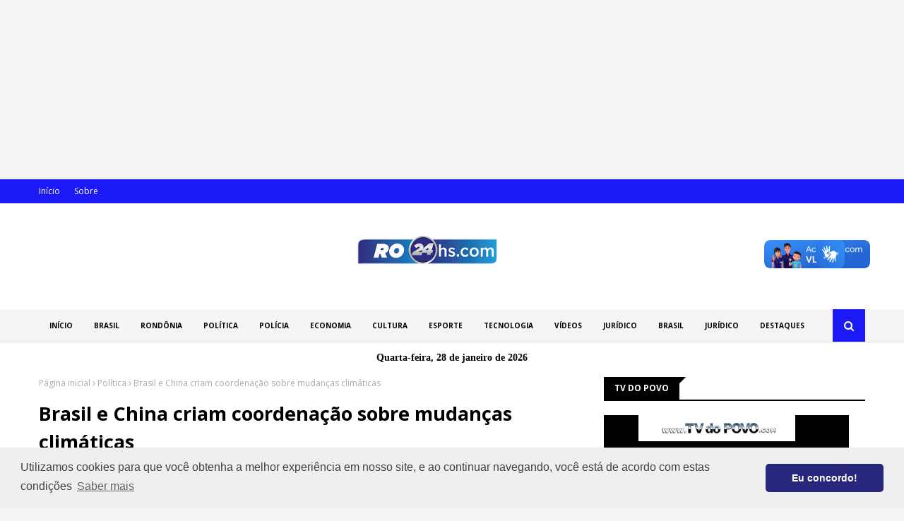

--- FILE ---
content_type: text/javascript; charset=UTF-8
request_url: https://www.ro24hs.com/feeds/posts/default/-/Tecnologia?alt=json-in-script&max-results=3&callback=jQuery112405758617117744795_1769616695178&_=1769616695179
body_size: 4700
content:
// API callback
jQuery112405758617117744795_1769616695178({"version":"1.0","encoding":"UTF-8","feed":{"xmlns":"http://www.w3.org/2005/Atom","xmlns$openSearch":"http://a9.com/-/spec/opensearchrss/1.0/","xmlns$blogger":"http://schemas.google.com/blogger/2008","xmlns$georss":"http://www.georss.org/georss","xmlns$gd":"http://schemas.google.com/g/2005","xmlns$thr":"http://purl.org/syndication/thread/1.0","id":{"$t":"tag:blogger.com,1999:blog-1467567496771251175"},"updated":{"$t":"2026-01-28T07:14:20.912-08:00"},"category":[{"term":"Política"},{"term":"BRASIL"},{"term":"Destaque"},{"term":"Esportes"},{"term":"Mundo"},{"term":"Economia"},{"term":"Rondônia"},{"term":"Policia"},{"term":"Geral"},{"term":"Polícia"},{"term":"Saúde"},{"term":"Porto Velho"},{"term":"Eventos"},{"term":"Educação"},{"term":"politica"},{"term":"esporte"},{"term":"Vídeos"},{"term":"Entretenimento"},{"term":"Artigos"},{"term":"Internacional"},{"term":"Jurídico"},{"term":"Governo de Rondônia"},{"term":"Interior"},{"term":"Assembleia Legislativa"},{"term":"Brasíl"},{"term":"Emprego"},{"term":"Covid-19"},{"term":"DENGUE"},{"term":"Mega Sena"},{"term":"Prefeitura"},{"term":"Trânsito"},{"term":"Agricultura"},{"term":"Capacitação"},{"term":"Chamamento"},{"term":"Cultura"},{"term":"Des"},{"term":"Dia de Finados"},{"term":"ESTRUTURA"},{"term":"Finanças"},{"term":"INVESTIMENTOS"},{"term":"Leitura"},{"term":"Loteria"},{"term":"Mulher Empreendedora"},{"term":"Novembro Azul"},{"term":"Obra nas Escolas"},{"term":"Palestra Aposentadoria"},{"term":"Personalidades"},{"term":"Pnatrans"},{"term":"Pécuaria"},{"term":"RO"},{"term":"Saúde do Homem"},{"term":"Símbolo Nacional"},{"term":"Tecnologia"},{"term":"bras"},{"term":"filmes"}],"title":{"type":"text","$t":"RO 24 HS"},"subtitle":{"type":"html","$t":""},"link":[{"rel":"http://schemas.google.com/g/2005#feed","type":"application/atom+xml","href":"https:\/\/www.ro24hs.com\/feeds\/posts\/default"},{"rel":"self","type":"application/atom+xml","href":"https:\/\/www.blogger.com\/feeds\/1467567496771251175\/posts\/default\/-\/Tecnologia?alt=json-in-script\u0026max-results=3"},{"rel":"alternate","type":"text/html","href":"https:\/\/www.ro24hs.com\/search\/label\/Tecnologia"},{"rel":"hub","href":"http://pubsubhubbub.appspot.com/"}],"author":[{"name":{"$t":"RO24HS"},"uri":{"$t":"http:\/\/www.blogger.com\/profile\/06871846950080046376"},"email":{"$t":"noreply@blogger.com"},"gd$image":{"rel":"http://schemas.google.com/g/2005#thumbnail","width":"16","height":"16","src":"https:\/\/img1.blogblog.com\/img\/b16-rounded.gif"}}],"generator":{"version":"7.00","uri":"http://www.blogger.com","$t":"Blogger"},"openSearch$totalResults":{"$t":"1"},"openSearch$startIndex":{"$t":"1"},"openSearch$itemsPerPage":{"$t":"3"},"entry":[{"id":{"$t":"tag:blogger.com,1999:blog-1467567496771251175.post-5705208981999297890"},"published":{"$t":"2025-10-18T08:36:00.000-07:00"},"updated":{"$t":"2025-10-18T08:36:34.764-07:00"},"category":[{"scheme":"http://www.blogger.com/atom/ns#","term":"Porto Velho"},{"scheme":"http://www.blogger.com/atom/ns#","term":"Tecnologia"}],"title":{"type":"text","$t":"Béra Hackathon reúne mentes criativas para desenvolver soluções inovadoras para o município de Porto Velho"},"content":{"type":"html","$t":"\u003Cp\u003E\u003Cb\u003E\u003Ci\u003EMaratona tecnológica promovida pelo Sebrae, em parceria com a Prefeitura e o Ifro, estimula empreendedorismo, tecnologia e colaboração para resolver desafios reais da cidade\u003C\/i\u003E\u003C\/b\u003E\u003C\/p\u003E\u003Cp style=\"background-color: #f8f8f8; box-sizing: border-box; color: #231f20; font-family: Poppins, sans-serif; font-size: 18px; line-height: 1.6; margin-bottom: 25px; margin-top: 0px; text-align: justify;\"\u003E\u003C\/p\u003E\u003Cdiv class=\"artigo-img-wrap\" id=\"myDiv0\" style=\"box-sizing: border-box; display: inline-flex; flex-direction: column; float: right; max-width: 615px; width: unset;\" title=\"Evento conta com a participação de 23 equipes inscritas\"\u003E\u003C\/div\u003E\u003Cimg border=\"0\" src=\"https:\/\/blogger.googleusercontent.com\/img\/b\/R29vZ2xl\/AVvXsEin869gCJvpLVfXnthy4f7CzBBmqE9Lm26RIOG8Zbhw5zCfzu_fXr5KO_NUhV34Cc21UQYyAJYwh9pMsC5uKg7cSj95HsvaOfqBsF6ILXo8pHGc2GgSgV0EZcPzPv3Wo164K-vsXqg3Fo15PT0rzHj4BIjDmGSTVrHmdeXurWvcZZXsSfnoJSvoc3AU7mM\/s16000\/WhatsApp%20Image%202025-10-17%20at%2022_20_16%20(2).jpeg\" \/\u003E\u003Cbr \/\u003E\u003Ci\u003EEvento conta com a participação de 23 equipes inscritas\u003Cbr \/\u003E\u003C\/i\u003E\u003Cbr \/\u003E\u003Cb\u003EPorto Velho, RO -\u0026nbsp;\u003C\/b\u003EO espírito inovador e a força da juventude estão tomando conta da Biblioteca do Instituto Federal de Rondônia (Ifro) – Campus Calama, onde acontece, de 17 a 19 de outubro, o Béra Hackathon 2025, uma maratona de inovação voltada para o desenvolvimento de soluções tecnológicas que atendam às demandas reais do município de Porto Velho.\u003Cbr \/\u003E\u003Cbr \/\u003EO evento é promovido pelo Sebrae Rondônia, em parceria com a Prefeitura de Porto Velho e o Ifro, e conta com a participação de 23 equipes inscritas, formadas por profissionais, estudantes, empreendedores, startups e pesquisadores. Durante três dias de imersão, os participantes serão desafiados a criar projetos voltados ao Urbanismo e Mobilidade, Infraestrutura Urbana, Iluminação Pública e Zeladoria, Soluções Fazendárias e Arrecadação, Compras Públicas e Controladoria Interna, além de Saúde e Segurança.\u003Cbr \/\u003E\u003Cbr \/\u003E\u003Cdiv style=\"text-align: center;\"\u003E\u003Ca href=\"https:\/\/www.portovelho.ro.gov.br\/uploads\/editor\/images\/IMG_4773(1).JPG\"\u003E\u003Cimg src=\"https:\/\/www.portovelho.ro.gov.br\/uploads\/editor\/images\/IMG_4773(1).JPG\" \/\u003E\u003C\/a\u003E\u003Cb\u003E\u003Ci\u003EPrefeito disse que o evento é um movimento que conecta tecnologia, tradição e futuro\u003C\/i\u003E\u003C\/b\u003E\u003C\/div\u003E\u003Cdiv\u003E\u003Cbr \/\u003E\u003C\/div\u003E\u003Cdiv\u003EO prefeito de Porto Velho, Léo Moraes, ressaltou a importância do evento como um movimento que conecta tecnologia, tradição e futuro. “O Béra Hackathon traz também a nossa tradição, a marca das nossas raízes, até mesmo no nome. E a gente aproveita a capacidade, a criatividade dos nossos jovens, das startups para apresentar soluções criativas para o mundo real, inclusive com cases inerentes às dificuldades que o município passa\".\u003Cbr \/\u003E\u003Cbr \/\u003EO Béra Hackathon é inspirado na cultura beradeira, unindo identidade local e tecnologia para gerar impacto real no município. Em um ambiente colaborativo, os participantes vão modelar, validar e prototipar soluções inovadoras, que serão avaliadas por critérios como viabilidade técnica e financeira, grau de inovação, impacto socioeconômico e qualidade da apresentação final (pitch).\u003Cbr \/\u003E\u003Cbr \/\u003E\u003Cdiv style=\"text-align: center;\"\u003E\u003Ca href=\"https:\/\/www.portovelho.ro.gov.br\/uploads\/editor\/images\/superintendente%20Cezar%20Marini%20.jpeg\"\u003E\u003Cimg src=\"https:\/\/www.portovelho.ro.gov.br\/uploads\/editor\/images\/superintendente%20Cezar%20Marini%20.jpeg\" \/\u003E\u003C\/a\u003E\u003Cb\u003E\u003Ci\u003ECezar Marini disse que o evento vai fomentar novas ideias\u003C\/i\u003E\u003C\/b\u003E\u003C\/div\u003E\u003C\/div\u003E\u003Cdiv\u003E\u003Cbr \/\u003E\u003C\/div\u003E\u003Cdiv\u003EA Superintendência Municipal de Tecnologia da Informação e Pesquisa (SMTI) tem papel estratégico na realização do evento, reforçando o compromisso da atual gestão com a transformação digital e o desenvolvimento sustentável.\u003Cbr \/\u003E\u003Cbr \/\u003EO superintendente da SMTI, Cezar Marini, ressaltou a importância da iniciativa. “Esse evento é muito importante para fomentar novas ideias e para a gente buscar soluções da nossa população para a população. Nada melhor do que os munícipes, que têm tesouros diários, trazerem soluções inovadoras subjetivas. A gente tem certeza de que o vencedor vai ser Porto Velho.”\u003Cbr \/\u003E\u003Cbr \/\u003E\u003Cdiv style=\"text-align: center;\"\u003E\u003Ca href=\"https:\/\/www.portovelho.ro.gov.br\/uploads\/editor\/images\/analista%20de%20inovac%CC%A7a%CC%83o%20do%20Sebrae%20Rondo%CC%82nia%2C%20Rangel%20Miranda%2C.jpeg\"\u003E\u003Cimg src=\"https:\/\/www.portovelho.ro.gov.br\/uploads\/editor\/images\/analista%20de%20inovac%CC%A7a%CC%83o%20do%20Sebrae%20Rondo%CC%82nia%2C%20Rangel%20Miranda%2C.jpeg\" \/\u003E\u003C\/a\u003E\u003Cb\u003E\u003Ci\u003ERangel Miranda disse que o objetivo do evento é reunir mentes criativas\u003C\/i\u003E\u003C\/b\u003E\u003C\/div\u003E\u003C\/div\u003E\u003Cdiv\u003E\u003Cbr \/\u003E\u003C\/div\u003E\u003Cdiv\u003EO analista de inovação do Sebrae Rondônia, Rangel Miranda, explicou o papel do evento dentro da estratégia de fortalecimento do ecossistema de inovação local e das parcerias com o poder público. “O objetivo do evento é reunir mentes criativas, empreendedores, jovens, para pensar soluções para os desafios da prefeitura e da gestão pública. É o que a gente chama de GovTech, soluções para governo. Desenvolvemos o projeto Catalisa Gov em parceria com a Prefeitura, preparando o município para contratar soluções. Agora, o Béra Hackathon é o desdobramento desse processo, queremos que as soluções surjam aqui, com o olhar de quem vive o município e conhece suas dores. Beira, de beiradeiro, é sabedoria local, e isso conectado à tecnologia é o que faz Porto Velho avançar no caminho da inovação.”\u003Cbr \/\u003E\u003Cbr \/\u003EO presidente da Agência de Regulação e Desenvolvimento de Porto Velho (ARDPVH), Oscar Dias de Souza Netto, também ressaltou o impacto do evento para o futuro da cidade. “O Béra Hackathon representa um marco na forma como o poder público se aproxima da inovação. É um momento em que o município abre as portas para ouvir, aprender e se conectar com as ideias que surgem da própria comunidade. Esse tipo de iniciativa fortalece o ecossistema de inovação e coloca Porto Velho como referência na construção de políticas públicas inteligentes e sustentáveis.”\u003Cbr \/\u003E\u003Cbr \/\u003EAlém das autoridades e organizadores, os participantes também demonstraram entusiasmo com a oportunidade de contribuir com ideias para o futuro da capital.\u003Cbr \/\u003E\u003Cbr \/\u003E\u003Cdiv style=\"text-align: center;\"\u003E\u003Ca href=\"https:\/\/www.portovelho.ro.gov.br\/uploads\/editor\/images\/grupo%20da%20acade%CC%82mica%20de%20Sistemas%20de%20Informac%CC%A7a%CC%83o%2C%20Lunaluz%20Lima%2C%20.jpeg\"\u003E\u003Cimg src=\"https:\/\/www.portovelho.ro.gov.br\/uploads\/editor\/images\/grupo%20da%20acade%CC%82mica%20de%20Sistemas%20de%20Informac%CC%A7a%CC%83o%2C%20Lunaluz%20Lima%2C%20.jpeg\" \/\u003E\u003C\/a\u003E\u003Cb\u003E\u003Ci\u003ELunaluz Lima,ao lado da equipe, expressou a alegria em participar do evento\u003C\/i\u003E\u003C\/b\u003E\u003C\/div\u003E\u003C\/div\u003E\u003Cdiv\u003E\u003Cbr \/\u003E\u003C\/div\u003E\u003Cdiv\u003EA acadêmica de Sistemas de Informação, Lunaluz Lima, expressou a alegria em participar do evento. “A expectativa é ótima, a organização está fenomenal. É o único evento em que podemos participar, o último foi em 2019. Sempre tive vontade de estar em uma maratona como essa. Vejo acontecer em outras cidades grandes, e agora temos aqui em Porto Velho. Nossa equipe quer criar um aplicativo voltado para a área da saúde, para ajudar pessoas menos favorecidas a marcar consultas e exames de forma acessível.”\u003Cbr \/\u003E\u003Cbr \/\u003EA estudante de Análise e Desenvolvimento de Sistemas, Rayssa Baker, também compartilhou a empolgação com a experiência. “A gente está muito animado! Nosso desafio é na área de estrutura urbana e iluminação. Estamos tão empolgados que nem pretendemos dormir para conseguir apresentar a melhor ideia possível. É nossa primeira experiência e queremos aproveitar ao máximo.”\u003Cbr \/\u003E\u003Cbr \/\u003E\u003Cdiv style=\"text-align: center;\"\u003E\u003Ca href=\"https:\/\/www.portovelho.ro.gov.br\/uploads\/editor\/images\/grupo%20da%20estudante%20de%20Ana%CC%81lise%20e%20Desenvolvimento%20de%20Sistemas%2C%20Rayssa%20Baker_(1).jpeg\"\u003E\u003Cimg src=\"https:\/\/www.portovelho.ro.gov.br\/uploads\/editor\/images\/grupo%20da%20estudante%20de%20Ana%CC%81lise%20e%20Desenvolvimento%20de%20Sistemas%2C%20Rayssa%20Baker_(1).jpeg\" \/\u003E\u003C\/a\u003E\u003Cb\u003E\u003Ci\u003EDesafio da equipe da Rayssa é na área de estrutura urbana e iluminação\u003C\/i\u003E\u003C\/b\u003E\u003C\/div\u003E\u003C\/div\u003E\u003Cdiv\u003E\u003Cbr \/\u003E\u003C\/div\u003E\u003Cdiv\u003EO Béra Hackathon 2025 segue até domingo (19), quando as equipes farão a apresentação final de seus projetos e as melhores soluções serão premiadas. O primeiro lugar ganhará uma viagem para conhecer um ecossistema nacional de inovação; o segundo lugar, notebooks; e o terceiro, tablets.\u003Cbr \/\u003E\u003Cbr \/\u003E\u003Cb\u003E\u003Cblockquote\u003E\u003Ci\u003E\"Estou muito feliz com a realização deste grande evento. Quero agradecer aos parceiros, o IFro, o Sebrae e expressar a esperança de que, a partir daqui, possamos contar com uma mão de obra mais qualificada. Estamos falando de um movimento voltado para o software, para a programação, inserido nesse mundo high-tech que, certamente, tende a impulsionar a evolução da nossa cidade e do nosso país. É gratificante ver que Porto Velho também está na dianteira desse debate, tanto no Estado quanto na região Norte do Brasil\", finalizou o prefeito Léo Moraes.\u003Cbr \/\u003E\u003C\/i\u003E\u003C\/blockquote\u003E\u003C\/b\u003E\u003Cbr \/\u003E\u003Cb\u003E\u003Ci\u003EFonte: Secretaria Municipal de Comunicação (Secom)\u003C\/i\u003E\u003C\/b\u003E\u003C\/div\u003E"},"link":[{"rel":"replies","type":"application/atom+xml","href":"https:\/\/www.ro24hs.com\/feeds\/5705208981999297890\/comments\/default","title":"Postar comentários"},{"rel":"replies","type":"text/html","href":"https:\/\/www.ro24hs.com\/2025\/10\/bera-hackathon-reune-mentes-criativas.html#comment-form","title":"0 Comentários"},{"rel":"edit","type":"application/atom+xml","href":"https:\/\/www.blogger.com\/feeds\/1467567496771251175\/posts\/default\/5705208981999297890"},{"rel":"self","type":"application/atom+xml","href":"https:\/\/www.blogger.com\/feeds\/1467567496771251175\/posts\/default\/5705208981999297890"},{"rel":"alternate","type":"text/html","href":"https:\/\/www.ro24hs.com\/2025\/10\/bera-hackathon-reune-mentes-criativas.html","title":"Béra Hackathon reúne mentes criativas para desenvolver soluções inovadoras para o município de Porto Velho"}],"author":[{"name":{"$t":"RO24HS"},"uri":{"$t":"http:\/\/www.blogger.com\/profile\/06871846950080046376"},"email":{"$t":"noreply@blogger.com"},"gd$image":{"rel":"http://schemas.google.com/g/2005#thumbnail","width":"16","height":"16","src":"https:\/\/img1.blogblog.com\/img\/b16-rounded.gif"}}],"media$thumbnail":{"xmlns$media":"http://search.yahoo.com/mrss/","url":"https:\/\/blogger.googleusercontent.com\/img\/b\/R29vZ2xl\/AVvXsEin869gCJvpLVfXnthy4f7CzBBmqE9Lm26RIOG8Zbhw5zCfzu_fXr5KO_NUhV34Cc21UQYyAJYwh9pMsC5uKg7cSj95HsvaOfqBsF6ILXo8pHGc2GgSgV0EZcPzPv3Wo164K-vsXqg3Fo15PT0rzHj4BIjDmGSTVrHmdeXurWvcZZXsSfnoJSvoc3AU7mM\/s72-c\/WhatsApp%20Image%202025-10-17%20at%2022_20_16%20(2).jpeg","height":"72","width":"72"},"thr$total":{"$t":"0"}}]}});

--- FILE ---
content_type: text/javascript; charset=UTF-8
request_url: https://www.ro24hs.com/feeds/posts/default?max-results=4&start-index=4&alt=json-in-script&callback=jQuery112405758617117744795_1769616695180&_=1769616695181
body_size: 7440
content:
// API callback
jQuery112405758617117744795_1769616695180({"version":"1.0","encoding":"UTF-8","feed":{"xmlns":"http://www.w3.org/2005/Atom","xmlns$openSearch":"http://a9.com/-/spec/opensearchrss/1.0/","xmlns$blogger":"http://schemas.google.com/blogger/2008","xmlns$georss":"http://www.georss.org/georss","xmlns$gd":"http://schemas.google.com/g/2005","xmlns$thr":"http://purl.org/syndication/thread/1.0","id":{"$t":"tag:blogger.com,1999:blog-1467567496771251175"},"updated":{"$t":"2026-01-28T07:14:20.912-08:00"},"category":[{"term":"Política"},{"term":"BRASIL"},{"term":"Destaque"},{"term":"Esportes"},{"term":"Mundo"},{"term":"Economia"},{"term":"Rondônia"},{"term":"Policia"},{"term":"Geral"},{"term":"Polícia"},{"term":"Saúde"},{"term":"Porto Velho"},{"term":"Eventos"},{"term":"Educação"},{"term":"politica"},{"term":"esporte"},{"term":"Vídeos"},{"term":"Entretenimento"},{"term":"Artigos"},{"term":"Internacional"},{"term":"Jurídico"},{"term":"Governo de Rondônia"},{"term":"Interior"},{"term":"Assembleia Legislativa"},{"term":"Brasíl"},{"term":"Emprego"},{"term":"Covid-19"},{"term":"DENGUE"},{"term":"Mega Sena"},{"term":"Prefeitura"},{"term":"Trânsito"},{"term":"Agricultura"},{"term":"Capacitação"},{"term":"Chamamento"},{"term":"Cultura"},{"term":"Des"},{"term":"Dia de Finados"},{"term":"ESTRUTURA"},{"term":"Finanças"},{"term":"INVESTIMENTOS"},{"term":"Leitura"},{"term":"Loteria"},{"term":"Mulher Empreendedora"},{"term":"Novembro Azul"},{"term":"Obra nas Escolas"},{"term":"Palestra Aposentadoria"},{"term":"Personalidades"},{"term":"Pnatrans"},{"term":"Pécuaria"},{"term":"RO"},{"term":"Saúde do Homem"},{"term":"Símbolo Nacional"},{"term":"Tecnologia"},{"term":"bras"},{"term":"filmes"}],"title":{"type":"text","$t":"RO 24 HS"},"subtitle":{"type":"html","$t":""},"link":[{"rel":"http://schemas.google.com/g/2005#feed","type":"application/atom+xml","href":"https:\/\/www.ro24hs.com\/feeds\/posts\/default"},{"rel":"self","type":"application/atom+xml","href":"https:\/\/www.blogger.com\/feeds\/1467567496771251175\/posts\/default?alt=json-in-script\u0026start-index=4\u0026max-results=4"},{"rel":"alternate","type":"text/html","href":"https:\/\/www.ro24hs.com\/"},{"rel":"hub","href":"http://pubsubhubbub.appspot.com/"},{"rel":"previous","type":"application/atom+xml","href":"https:\/\/www.blogger.com\/feeds\/1467567496771251175\/posts\/default?alt=json-in-script\u0026start-index=1\u0026max-results=4"},{"rel":"next","type":"application/atom+xml","href":"https:\/\/www.blogger.com\/feeds\/1467567496771251175\/posts\/default?alt=json-in-script\u0026start-index=8\u0026max-results=4"}],"author":[{"name":{"$t":"RO24HS"},"uri":{"$t":"http:\/\/www.blogger.com\/profile\/06871846950080046376"},"email":{"$t":"noreply@blogger.com"},"gd$image":{"rel":"http://schemas.google.com/g/2005#thumbnail","width":"16","height":"16","src":"https:\/\/img1.blogblog.com\/img\/b16-rounded.gif"}}],"generator":{"version":"7.00","uri":"http://www.blogger.com","$t":"Blogger"},"openSearch$totalResults":{"$t":"23887"},"openSearch$startIndex":{"$t":"4"},"openSearch$itemsPerPage":{"$t":"4"},"entry":[{"id":{"$t":"tag:blogger.com,1999:blog-1467567496771251175.post-7413276619545875228"},"published":{"$t":"2026-01-28T07:10:22.999-08:00"},"updated":{"$t":"2026-01-28T07:10:45.948-08:00"},"category":[{"scheme":"http://www.blogger.com/atom/ns#","term":"Porto Velho"}],"title":{"type":"text","$t":"TCE-RO concede mais prazo a secretário de Saúde de Porto Velho em apuração sobre contratação emergencial de alimentação hospitalar"},"content":{"type":"html","$t":"\u003Cdiv class=\"separator\" style=\"clear: both;\"\u003E\u003Cimg border=\"0\" src=\"https:\/\/blogger.googleusercontent.com\/img\/b\/R29vZ2xl\/[base64]\/s16000\/JAIME-GAZOLA.JPG\" \/\u003E\u003Cspan face=\"Arial, Helvetica, sans-serif\" style=\"color: #222222; font-size: small;\"\u003E\u003Cb\u003E\u003Ci\u003ESecretário de Saúde de Porto Velho Jaime Gazola Filho\u003C\/i\u003E\u003C\/b\u003E\u003C\/span\u003E\u003C\/div\u003E\u003Cp style=\"color: #222222; font-family: Arial, Helvetica, sans-serif; font-size: small;\"\u003E\u003Cb\u003EPorto Velho, RO -\u0026nbsp;\u003C\/b\u003EO\u0026nbsp;\u003Cstrong\u003ETribunal de Contas do Estado de Rondônia\u0026nbsp;(TCE-RO)\u003C\/strong\u003E\u0026nbsp;deferiu pedido de\u0026nbsp;\u003Cstrong\u003Edilação de prazo\u003C\/strong\u003E\u0026nbsp;apresentado pelo secretário municipal de Saúde de Porto Velho,\u0026nbsp;\u003Cstrong\u003EJaime Gazola Filho\u003C\/strong\u003E, no âmbito da fiscalização que analisa a legalidade da\u0026nbsp;\u003Cstrong\u003EDispensa Eletrônica Emergencial nº 90028\/2025\u003C\/strong\u003E, realizada pela\u0026nbsp;\u003Cstrong\u003EPrefeitura Municipal de Porto Velho\u003C\/strong\u003E\u0026nbsp;para a contratação de empresa especializada em serviços de nutrição e dietética destinados à alimentação hospitalar.\u003C\/p\u003E\u003Cp style=\"color: #222222; font-family: Arial, Helvetica, sans-serif; font-size: small;\"\u003EA decisão monocrática foi proferida no processo nº 02407\/25-TCE-RO pelo conselheiro\u0026nbsp;\u003Cstrong\u003EPaulo Curi Neto\u003C\/strong\u003E, que entendeu haver justa causa para a prorrogação do prazo de apresentação das razões de justificativa, diante da complexidade técnica e jurídica do caso.\u003C\/p\u003E\u003Cp style=\"color: #222222; font-family: Arial, Helvetica, sans-serif; font-size: small;\"\u003EA fiscalização foi instaurada para apurar possíveis irregularidades na contratação emergencial, especialmente quanto à caracterização de uma possível “emergência ficta”, decorrente da falta de planejamento e da morosidade na condução de procedimento licitatório ordinário iniciado ainda em 2023. Em decisão anterior, o Tribunal já havia definido responsabilidades preliminares e determinado a audiência do secretário municipal de Saúde, além de ordenar ao prefeito\u0026nbsp;Léo Moraes (PODEMOS)\u0026nbsp;a instauração de procedimento administrativo para apuração das responsabilidades funcionais relacionadas à contratação emergencial.\u003C\/p\u003E\u003Cp style=\"color: #222222; font-family: Arial, Helvetica, sans-serif; font-size: small;\"\u003ESegundo consta nos autos, o secretário de Saúde alegou que o prazo inicialmente concedido era insuficiente para a elaboração de uma defesa técnica adequada, uma vez que os fatos analisados envolvem pelo menos sete processos administrativos distintos, com volumosa documentação, contratações emergenciais sucessivas, licitação ordinária inconclusa, reconhecimentos de dívida, pareceres jurídicos e atos praticados por diferentes gestões e equipes técnicas.\u003C\/p\u003E\u003Cp style=\"color: #222222; font-family: Arial, Helvetica, sans-serif; font-size: small;\"\u003EO relator destacou que a legislação processual admite a prorrogação de prazos quando demonstrada justa causa, especialmente para assegurar o pleno exercício do contraditório e da ampla defesa. Nesse contexto, o Tribunal considerou razoável o pedido e concedeu\u0026nbsp;\u003Cstrong\u003Emais 10 dias\u003C\/strong\u003E, contados a partir do término do prazo original, encerrado em 22 de janeiro de 2026, para a apresentação das justificativas pelo secretário municipal.\u003C\/p\u003E\u003Cp style=\"color: #222222; font-family: Arial, Helvetica, sans-serif; font-size: small;\"\u003EO TCE-RO ressaltou que a prorrogação não compromete o andamento do processo nem o interesse público, ao contrário, contribui para uma análise mais consistente e tecnicamente fundamentada dos fatos apurados. A decisão também determinou a comunicação formal ao requerente e a publicação do ato no Diário Oficial Eletrônico da Corte de Contas.\u003C\/p\u003E\u003Cp style=\"color: #222222; font-family: Arial, Helvetica, sans-serif; font-size: small;\"\u003EA fiscalização segue em curso e, após a apresentação das justificativas, o processo retornará à análise técnica do Tribunal, podendo resultar em novas determinações, recomendações ou responsabilizações, conforme o desfecho da apuração sobre a legalidade da contratação emergencial dos serviços de alimentação hospitalar em Porto Velho.\u003C\/p\u003E"},"link":[{"rel":"replies","type":"application/atom+xml","href":"https:\/\/www.ro24hs.com\/feeds\/7413276619545875228\/comments\/default","title":"Postar comentários"},{"rel":"replies","type":"text/html","href":"https:\/\/www.ro24hs.com\/2026\/01\/tce-ro-concede-mais-prazo-secretario-de.html#comment-form","title":"0 Comentários"},{"rel":"edit","type":"application/atom+xml","href":"https:\/\/www.blogger.com\/feeds\/1467567496771251175\/posts\/default\/7413276619545875228"},{"rel":"self","type":"application/atom+xml","href":"https:\/\/www.blogger.com\/feeds\/1467567496771251175\/posts\/default\/7413276619545875228"},{"rel":"alternate","type":"text/html","href":"https:\/\/www.ro24hs.com\/2026\/01\/tce-ro-concede-mais-prazo-secretario-de.html","title":"TCE-RO concede mais prazo a secretário de Saúde de Porto Velho em apuração sobre contratação emergencial de alimentação hospitalar"}],"author":[{"name":{"$t":"Redação"},"uri":{"$t":"http:\/\/www.blogger.com\/profile\/07000912472156784519"},"email":{"$t":"noreply@blogger.com"},"gd$image":{"rel":"http://schemas.google.com/g/2005#thumbnail","width":"16","height":"16","src":"https:\/\/img1.blogblog.com\/img\/b16-rounded.gif"}}],"media$thumbnail":{"xmlns$media":"http://search.yahoo.com/mrss/","url":"https:\/\/blogger.googleusercontent.com\/img\/b\/R29vZ2xl\/[base64]\/s72-c\/JAIME-GAZOLA.JPG","height":"72","width":"72"},"thr$total":{"$t":"0"}},{"id":{"$t":"tag:blogger.com,1999:blog-1467567496771251175.post-184907728920630041"},"published":{"$t":"2026-01-28T07:09:00.000-08:00"},"updated":{"$t":"2026-01-28T07:09:29.767-08:00"},"category":[{"scheme":"http://www.blogger.com/atom/ns#","term":"Política"}],"title":{"type":"text","$t":"Por que Caiado deixou o União Brasil e foi para o PSD de Gilberto Kassab"},"content":{"type":"html","$t":"\u003Cb\u003E\u003Ci\u003EFiliação sela acordo que garante estrutura, autonomia e estratégia de centro-direita para 2026\u003Cbr \/\u003E\u003C\/i\u003E\u003C\/b\u003E\u003Cdiv\u003E\u003Cbr \/\u003E\u003C\/div\u003E\u003Cdiv\u003E\u003Ca href=\"https:\/\/api.whatsapp.com\/send?text=Por%20que%20Caiado%20deixou%20o%20Uni%C3%A3o%20Brasil%20e%20foi%20para%20o%20PSD%20de%20Gilberto%20Kassab:%20%20https:\/\/www.cartacapital.com.br\/politica\/por-que-caiado-deixou-o-uniao-brasil-e-foi-para-o-psd-de-gilberto-kassab\/\"\u003E\u003C\/a\u003E\u003Cimg border=\"0\" src=\"https:\/\/blogger.googleusercontent.com\/img\/b\/R29vZ2xl\/AVvXsEh4H4nynBBgD1Hb4_bubbgn0QMzwOdOKp_DalDN5bb6NqqRhbhD1kD8jPyNBqjgaJB2hv_AvNQyH915VG-l057taSxdHhZPiGMmrgdVklHYqXhvh3-hIInyLWPGF6jsKkNHIEEMgzj9uf7v07A08gdLdafbfw6cw8XoAESf_jpmtlMSdGeBx8dt4NjH8VU\/s16000\/Untitled-16.jpg\" \/\u003E\u003Cbr \/\u003E\u003Cb\u003E\u003Ci\u003EOs governadores Eduardo Leite (RS), Ronaldo Caiado (GO), Ratinho Jr. (PR), e o presidente do PSD, Gilberto Kassab. Foto: Reprodução redes sociais\u003Cbr \/\u003E\u003C\/i\u003E\u003C\/b\u003E\u003Cbr \/\u003E\u003Cb\u003EPorto Velho, RO -\u0026nbsp;\u003C\/b\u003EO governador de Goiás, Ronaldo Caiado, anunciou sua saída do União Brasil e a filiação ao PSD, comandado por Gilberto Kassab, em um movimento que reorganiza o campo da centro-direita para a disputa presidencial de 2026. A entrada de Caiado no partido amplia para três o número de governadores que se colocam como presidenciáveis na sigla, ao lado de Ratinho Júnior (PR) e Eduardo Leite (RS), e explicita a aposta do PSD em um projeto nacional fora da órbita direta do bolsonarismo.\u003Cbr \/\u003E\u003Cbr \/\u003EA decisão de Caiado foi motivada, principalmente, por garantias políticas e eleitorais oferecidas pelo PSD. No acordo costurado com Kassab, o governador recebeu a promessa de que, caso seja escolhido candidato à Presidência, terá acesso integral à estrutura de financiamento eleitoral do partido, além de liberdade para montar sua chapa e costurar alianças regionais sem amarras impostas por federações ou vetos internos.\u003Cbr \/\u003E\u003Cbr \/\u003EOutro ponto central foi o modelo de definição da candidatura presidencial. Diferentemente de prévias abertas, Caiado aceitou ingressar no PSD com o compromisso de que a escolha do candidato será feita por um colegiado partidário. Essa banca será formada por Kassab, Jorge Bornhausen, Guilherme Afif Domingos e Andrea Matarazzo. O formato atende ao perfil do partido e evita disputas internas prolongadas.\u003Cbr \/\u003E\u003Cbr \/\u003ENos bastidores, Caiado avalia que entra na disputa interna em condições competitivas. Governador em segundo mandato, ele se apresenta como o mais experiente dos três postulantes do PSD e acredita ter maior capacidade de articulação com partidos médios e pequenos do centro e da centro-direita, o que poderia ampliar seu leque de alianças já no primeiro turno.\u003Cbr \/\u003E\u003Cbr \/\u003EAinda assim, o acordo interno estabelece que Ratinho Júnior, Eduardo Leite e o próprio Caiado seguirão juntos até a definição do nome. O compromisso público é de unidade, ou seja, quem for escolhido contará com o apoio dos demais.\u003Cbr \/\u003E\u003Cbr \/\u003E\u003Cb\u003EE um segundo turno?\u003Cbr \/\u003E\u003C\/b\u003E\u003Cbr \/\u003EAlém da disputa interna, Kassab e os três governadores assumiram o compromisso de apoiar, no segundo turno, o candidato do campo da direita que enfrentar o presidente Lula (PT). Esse entendimento abre, inclusive, a possibilidade de apoio a Flávio Bolsonaro (PL), caso o senador avance para a etapa final da eleição presidencial.\u003Cbr \/\u003E\u003Cbr \/\u003EA estratégia busca evitar o isolamento político e sinalizar ao eleitorado que, apesar da fragmentação no primeiro turno, haverá convergência contra o PT na fase decisiva da disputa.\u003Cbr \/\u003E\u003Cbr \/\u003E\u003Cb\u003EO “pós-bolsonarismo”\u003Cbr \/\u003E\u003C\/b\u003E\u003Cbr \/\u003EA movimentação do PSD também está ancorada na ideia de um “pós-bolsonarismo”. O partido trabalha para se consolidar como uma alternativa de centro-direita que dialogue com eleitores conservadores, mas com um discurso menos identificado com a família Bolsonaro. A avaliação interna é de que, ao longo da campanha, as pesquisas tendem a se descolar dos extremos da polarização, abrindo espaço para candidaturas consideradas mais moderadas e com perfil administrativo.\u003Cbr \/\u003E\u003Cbr \/\u003EAo trocar o União Brasil pelo PSD, Caiado passa a integrar esse projeto. Para Kassab, a filiação do governador goiano não apenas fortalece o partido, como também amplia o leque de opções da centro-direita em um cenário ainda fluido para 2026.\u003Cbr \/\u003E\u003Cbr \/\u003E\u003Ci\u003EFonte: Carta Capital\u003C\/i\u003E\u003C\/div\u003E\u003Cbr \/\u003E\u003Cbr \/\u003E"},"link":[{"rel":"replies","type":"application/atom+xml","href":"https:\/\/www.ro24hs.com\/feeds\/184907728920630041\/comments\/default","title":"Postar comentários"},{"rel":"replies","type":"text/html","href":"https:\/\/www.ro24hs.com\/2026\/01\/por-que-caiado-deixou-o-uniao-brasil-e.html#comment-form","title":"0 Comentários"},{"rel":"edit","type":"application/atom+xml","href":"https:\/\/www.blogger.com\/feeds\/1467567496771251175\/posts\/default\/184907728920630041"},{"rel":"self","type":"application/atom+xml","href":"https:\/\/www.blogger.com\/feeds\/1467567496771251175\/posts\/default\/184907728920630041"},{"rel":"alternate","type":"text/html","href":"https:\/\/www.ro24hs.com\/2026\/01\/por-que-caiado-deixou-o-uniao-brasil-e.html","title":"Por que Caiado deixou o União Brasil e foi para o PSD de Gilberto Kassab"}],"author":[{"name":{"$t":"Redação"},"uri":{"$t":"http:\/\/www.blogger.com\/profile\/07000912472156784519"},"email":{"$t":"noreply@blogger.com"},"gd$image":{"rel":"http://schemas.google.com/g/2005#thumbnail","width":"16","height":"16","src":"https:\/\/img1.blogblog.com\/img\/b16-rounded.gif"}}],"media$thumbnail":{"xmlns$media":"http://search.yahoo.com/mrss/","url":"https:\/\/blogger.googleusercontent.com\/img\/b\/R29vZ2xl\/AVvXsEh4H4nynBBgD1Hb4_bubbgn0QMzwOdOKp_DalDN5bb6NqqRhbhD1kD8jPyNBqjgaJB2hv_AvNQyH915VG-l057taSxdHhZPiGMmrgdVklHYqXhvh3-hIInyLWPGF6jsKkNHIEEMgzj9uf7v07A08gdLdafbfw6cw8XoAESf_jpmtlMSdGeBx8dt4NjH8VU\/s72-c\/Untitled-16.jpg","height":"72","width":"72"},"thr$total":{"$t":"0"}},{"id":{"$t":"tag:blogger.com,1999:blog-1467567496771251175.post-2102584667682424808"},"published":{"$t":"2026-01-28T07:06:36.587-08:00"},"updated":{"$t":"2026-01-28T07:06:47.489-08:00"},"category":[{"scheme":"http://www.blogger.com/atom/ns#","term":"Polícia"}],"title":{"type":"text","$t":" Bebê é arremessado de carro em movimento; vídeo viralizar e mãe é presa"},"content":{"type":"html","$t":"\u003Cimg border=\"0\" src=\"https:\/\/blogger.googleusercontent.com\/img\/b\/R29vZ2xl\/AVvXsEgv_s8h2Lc7NuW9lusAHvDE1Pa9wC_56yQtWfyt8ReKpFg0Al_iwBfNFUy3PxIZAiupkzulrr8mdjN-QXfU_P86h7rYsJXTyPVXbGSB93e0UG12RoUjfAz57Tc3-DWq56WYe5ckA08Yc8vIXV6R7N8ltaUkaybQnUFst4btLy5pFqaZxD6Vjj5EQvpv9S8\/s16000\/IUYT.webp\" \/\u003E\u003Cbr \/\u003E\u003Cb\u003EIncidente aconteceu em um movimentado cruzamento da Califórnia, nos Estados Unidos. Vídeo se tornou viral e levou a polícia a investigar o caso e quem seria o motorista. © X\/Unlimited L's\u003C\/b\u003E\u003Cdiv\u003E\u003Cb\u003E\u003Cbr \/\u003EPORTO VELHO, RO -\u003C\/b\u003E\u0026nbsp;Uma mãe foi presa, na Califórnia, nos Estados Unidos, depois de o seu filho bebê ter sido arremessado de um carro em andamento. O momento ficou registrado em vídeo e acabou viralizando nas redes sociais.\u003Cbr \/\u003E\u003Cbr \/\u003EJacqueline Hernandez, de 35 anos, foi detida nesta segunda-feira (26), após o incidente, que aconteceu em um cruzamento movimentado em Fullerton.\u003Cbr \/\u003E\u003Cbr \/\u003EA mulher dirigia um SUV de cor preta, quando ao tentar virar à esquerda no dito cruzamento a porta do passageiro abriu e uma criança, de 19 meses, caiu para a rua.\u003Cbr \/\u003E\u003Cbr \/\u003EJacqueline freou imediatamente, obrigando a que o carro que seguia atrás travasse repentinamente e embora quase tenha provocado uma colisão, possivelmente teria sido essa freada que impediu que o carro atropelasse a criança, evitando uma tragédia ainda maior.\u003Cbr \/\u003E\u003Cbr \/\u003EO momento - que pode ver no vídeo acima - ficou registrado em imagens que se tornaram virais nas redes sociais e levaram à detenção da mãe da criança.\u003Cbr \/\u003E\u003Cbr \/\u003ESegundo relata a polícia local, eles tiveram conhecimento do vídeo que estava circulando na internet e iniciaram as diligências necessárias para tentar identificar quem dirigia o carro. No dia 24 de janeiro, uma testemunha deslocou-se à delegacia e concedeu informações relevantes que lhes permitiram chegar à suspeita.\u003Cbr \/\u003E\u003Cbr \/\u003EA polícia deteve a mulher de 35 anos por maus-tratos a uma criança. E o bebê foi transportado para o hospital, com ferimentos coincidentes com uma queda. Mas é esperado que se recupere na totalidade em breve.\u003Cbr \/\u003E\u003Cbr \/\u003EA chefe da polícia de Fullerton, após o sucedido, pediu a todos para usarem cadeiras de bebê para realizarem o transporte de menores, em qualquer distância.\u003Cbr \/\u003E\u003Cbr \/\u003EA polícia refere que o incidente, que se crê que aconteceu a 20 de janeiro entre as 8h00 e a 9h00 da manhã (hora local), ainda está sob investigação.\u003C\/div\u003E\u003Cdiv\u003E\u003Cbr \/\u003E\u003C\/div\u003E\u003Cdiv\u003E\u003Cb\u003EFonte:\u0026nbsp;\u0026nbsp;Notícias ao Minuto\u003C\/b\u003E\u003Cbr \/\u003E\u003Cbr \/\u003E\u003Cbr \/\u003E\u003Cbr \/\u003E\u003Cbr \/\u003E\u003Cdiv class=\"mb-8\" style=\"--tw-border-spacing-x: 0; --tw-border-spacing-y: 0; --tw-ring-color: rgb(59 130 246 \/ .5); --tw-ring-offset-color: #fff; --tw-ring-offset-shadow: 0 0 #0000; --tw-ring-offset-width: 0px; --tw-ring-shadow: 0 0 #0000; --tw-rotate: 0; --tw-scale-x: 1; --tw-scale-y: 1; --tw-scroll-snap-strictness: proximity; --tw-shadow-colored: 0 0 #0000; --tw-shadow: 0 0 #0000; --tw-skew-x: 0; --tw-skew-y: 0; --tw-translate-x: 0; --tw-translate-y: 0; border-color: rgb(229, 231, 235); border-style: solid; border-width: 0px; box-sizing: border-box; color: #333333; font-family: Roboto; margin-bottom: 2rem;\"\u003E\u003C\/div\u003E\u003C\/div\u003E\u003Cdiv class=\"separator\" style=\"clear: both;\"\u003E\u003Cbr \/\u003E\u003C\/div\u003E"},"link":[{"rel":"replies","type":"application/atom+xml","href":"https:\/\/www.ro24hs.com\/feeds\/2102584667682424808\/comments\/default","title":"Postar comentários"},{"rel":"replies","type":"text/html","href":"https:\/\/www.ro24hs.com\/2026\/01\/bebe-e-arremessado-de-carro-em.html#comment-form","title":"0 Comentários"},{"rel":"edit","type":"application/atom+xml","href":"https:\/\/www.blogger.com\/feeds\/1467567496771251175\/posts\/default\/2102584667682424808"},{"rel":"self","type":"application/atom+xml","href":"https:\/\/www.blogger.com\/feeds\/1467567496771251175\/posts\/default\/2102584667682424808"},{"rel":"alternate","type":"text/html","href":"https:\/\/www.ro24hs.com\/2026\/01\/bebe-e-arremessado-de-carro-em.html","title":" Bebê é arremessado de carro em movimento; vídeo viralizar e mãe é presa"}],"author":[{"name":{"$t":"Redação"},"uri":{"$t":"http:\/\/www.blogger.com\/profile\/07000912472156784519"},"email":{"$t":"noreply@blogger.com"},"gd$image":{"rel":"http://schemas.google.com/g/2005#thumbnail","width":"16","height":"16","src":"https:\/\/img1.blogblog.com\/img\/b16-rounded.gif"}}],"media$thumbnail":{"xmlns$media":"http://search.yahoo.com/mrss/","url":"https:\/\/blogger.googleusercontent.com\/img\/b\/R29vZ2xl\/AVvXsEgv_s8h2Lc7NuW9lusAHvDE1Pa9wC_56yQtWfyt8ReKpFg0Al_iwBfNFUy3PxIZAiupkzulrr8mdjN-QXfU_P86h7rYsJXTyPVXbGSB93e0UG12RoUjfAz57Tc3-DWq56WYe5ckA08Yc8vIXV6R7N8ltaUkaybQnUFst4btLy5pFqaZxD6Vjj5EQvpv9S8\/s72-c\/IUYT.webp","height":"72","width":"72"},"thr$total":{"$t":"0"}},{"id":{"$t":"tag:blogger.com,1999:blog-1467567496771251175.post-4115637241663679720"},"published":{"$t":"2026-01-28T07:06:14.265-08:00"},"updated":{"$t":"2026-01-28T07:06:26.423-08:00"},"category":[{"scheme":"http://www.blogger.com/atom/ns#","term":"Eventos"},{"scheme":"http://www.blogger.com/atom/ns#","term":"Porto Velho"}],"title":{"type":"text","$t":"1º COSTELÃO 2026 - O CTG Ronda Crioula será dia 08 de feveeiro"},"content":{"type":"html","$t":"\u003Cdiv class=\"separator\" style=\"clear: both;\"\u003E\u003Cimg border=\"0\" src=\"https:\/\/blogger.googleusercontent.com\/img\/b\/R29vZ2xl\/AVvXsEjTMZ7RuUppHuoXpWMIGvsCh99jcWh1OvIaY30at5JYX6B7h8B0HcpmlFAKrHU6xTaykhsJlRVmBCXI-UyBDK0gPYMit0Rwa06f1gTkQ0a0CBP-5fGIBzhj5v6rcta-cveEJFE2NiaN2R8lchsYz0TtbM__L17g3P4V3J0vLzvaTD-8o4Eq34dqniqv2CU\/s16000\/CTG.jpg\" \/\u003E\u003C\/div\u003E\u003Cb\u003E\u003Cbr \/\u003EPor Marcelo Gladson\/CADERNO DESTAQUE\u003C\/b\u003E\u003Cdiv\u003E\u003Cbr \/\u003ECom objetivo de ter um dia especial de confraternização, boa música e tradição gaúcha, o CTG Ronda Crioula está convidando a população porto-velhense, e seus familiares, para o 1º Costelão 2026, que vai acontecer no dia 08 de fevereiro, a partir das 11h30, na Estrada Penal, KM 1,8, em Porto Velho.\u003Cbr \/\u003E\u003Cbr \/\u003EA programação do encontro preparado com carinho para celebrar sabores, cultura e momentos inesquecíveis, terá o almoço das 11h30 às 14h. Observação: levar pratos e talheres! A partir das 14h, show com Sukata da Gaita e Banda SM.\u003Cbr \/\u003E\u003Cbr \/\u003E\u003Cb\u003EIngressos:\u003C\/b\u003E\u003Cbr \/\u003E\u003Cbr \/\u003EAntecipado: R$ 60,00\u003Cbr \/\u003ENo local: R$ 70,00\u003Cbr \/\u003ECrianças de 5 a 10 anos pagam meia entrada\u003Cbr \/\u003E\u003Cbr \/\u003E\u003Cb\u003E\u0026nbsp;Informações e convites: (69) 98424-6242\u003C\/b\u003E\u003C\/div\u003E"},"link":[{"rel":"replies","type":"application/atom+xml","href":"https:\/\/www.ro24hs.com\/feeds\/4115637241663679720\/comments\/default","title":"Postar comentários"},{"rel":"replies","type":"text/html","href":"https:\/\/www.ro24hs.com\/2026\/01\/1-costelao-2026-o-ctg-ronda-crioula.html#comment-form","title":"0 Comentários"},{"rel":"edit","type":"application/atom+xml","href":"https:\/\/www.blogger.com\/feeds\/1467567496771251175\/posts\/default\/4115637241663679720"},{"rel":"self","type":"application/atom+xml","href":"https:\/\/www.blogger.com\/feeds\/1467567496771251175\/posts\/default\/4115637241663679720"},{"rel":"alternate","type":"text/html","href":"https:\/\/www.ro24hs.com\/2026\/01\/1-costelao-2026-o-ctg-ronda-crioula.html","title":"1º COSTELÃO 2026 - O CTG Ronda Crioula será dia 08 de feveeiro"}],"author":[{"name":{"$t":"Redação"},"uri":{"$t":"http:\/\/www.blogger.com\/profile\/07000912472156784519"},"email":{"$t":"noreply@blogger.com"},"gd$image":{"rel":"http://schemas.google.com/g/2005#thumbnail","width":"16","height":"16","src":"https:\/\/img1.blogblog.com\/img\/b16-rounded.gif"}}],"media$thumbnail":{"xmlns$media":"http://search.yahoo.com/mrss/","url":"https:\/\/blogger.googleusercontent.com\/img\/b\/R29vZ2xl\/AVvXsEjTMZ7RuUppHuoXpWMIGvsCh99jcWh1OvIaY30at5JYX6B7h8B0HcpmlFAKrHU6xTaykhsJlRVmBCXI-UyBDK0gPYMit0Rwa06f1gTkQ0a0CBP-5fGIBzhj5v6rcta-cveEJFE2NiaN2R8lchsYz0TtbM__L17g3P4V3J0vLzvaTD-8o4Eq34dqniqv2CU\/s72-c\/CTG.jpg","height":"72","width":"72"},"thr$total":{"$t":"0"}}]}});

--- FILE ---
content_type: text/javascript; charset=UTF-8
request_url: https://www.ro24hs.com/feeds/posts/default/-/BRASIL?alt=json-in-script&max-results=4&callback=jQuery112405758617117744795_1769616695182&_=1769616695183
body_size: 7486
content:
// API callback
jQuery112405758617117744795_1769616695182({"version":"1.0","encoding":"UTF-8","feed":{"xmlns":"http://www.w3.org/2005/Atom","xmlns$openSearch":"http://a9.com/-/spec/opensearchrss/1.0/","xmlns$blogger":"http://schemas.google.com/blogger/2008","xmlns$georss":"http://www.georss.org/georss","xmlns$gd":"http://schemas.google.com/g/2005","xmlns$thr":"http://purl.org/syndication/thread/1.0","id":{"$t":"tag:blogger.com,1999:blog-1467567496771251175"},"updated":{"$t":"2026-01-28T07:14:20.912-08:00"},"category":[{"term":"Política"},{"term":"BRASIL"},{"term":"Destaque"},{"term":"Esportes"},{"term":"Mundo"},{"term":"Economia"},{"term":"Rondônia"},{"term":"Policia"},{"term":"Geral"},{"term":"Polícia"},{"term":"Saúde"},{"term":"Porto Velho"},{"term":"Eventos"},{"term":"Educação"},{"term":"politica"},{"term":"esporte"},{"term":"Vídeos"},{"term":"Entretenimento"},{"term":"Artigos"},{"term":"Internacional"},{"term":"Jurídico"},{"term":"Governo de Rondônia"},{"term":"Interior"},{"term":"Assembleia Legislativa"},{"term":"Brasíl"},{"term":"Emprego"},{"term":"Covid-19"},{"term":"DENGUE"},{"term":"Mega Sena"},{"term":"Prefeitura"},{"term":"Trânsito"},{"term":"Agricultura"},{"term":"Capacitação"},{"term":"Chamamento"},{"term":"Cultura"},{"term":"Des"},{"term":"Dia de Finados"},{"term":"ESTRUTURA"},{"term":"Finanças"},{"term":"INVESTIMENTOS"},{"term":"Leitura"},{"term":"Loteria"},{"term":"Mulher Empreendedora"},{"term":"Novembro Azul"},{"term":"Obra nas Escolas"},{"term":"Palestra Aposentadoria"},{"term":"Personalidades"},{"term":"Pnatrans"},{"term":"Pécuaria"},{"term":"RO"},{"term":"Saúde do Homem"},{"term":"Símbolo Nacional"},{"term":"Tecnologia"},{"term":"bras"},{"term":"filmes"}],"title":{"type":"text","$t":"RO 24 HS"},"subtitle":{"type":"html","$t":""},"link":[{"rel":"http://schemas.google.com/g/2005#feed","type":"application/atom+xml","href":"https:\/\/www.ro24hs.com\/feeds\/posts\/default"},{"rel":"self","type":"application/atom+xml","href":"https:\/\/www.blogger.com\/feeds\/1467567496771251175\/posts\/default\/-\/BRASIL?alt=json-in-script\u0026max-results=4"},{"rel":"alternate","type":"text/html","href":"https:\/\/www.ro24hs.com\/search\/label\/BRASIL"},{"rel":"hub","href":"http://pubsubhubbub.appspot.com/"},{"rel":"next","type":"application/atom+xml","href":"https:\/\/www.blogger.com\/feeds\/1467567496771251175\/posts\/default\/-\/BRASIL\/-\/BRASIL?alt=json-in-script\u0026start-index=5\u0026max-results=4"}],"author":[{"name":{"$t":"RO24HS"},"uri":{"$t":"http:\/\/www.blogger.com\/profile\/06871846950080046376"},"email":{"$t":"noreply@blogger.com"},"gd$image":{"rel":"http://schemas.google.com/g/2005#thumbnail","width":"16","height":"16","src":"https:\/\/img1.blogblog.com\/img\/b16-rounded.gif"}}],"generator":{"version":"7.00","uri":"http://www.blogger.com","$t":"Blogger"},"openSearch$totalResults":{"$t":"3200"},"openSearch$startIndex":{"$t":"1"},"openSearch$itemsPerPage":{"$t":"4"},"entry":[{"id":{"$t":"tag:blogger.com,1999:blog-1467567496771251175.post-323084016057364112"},"published":{"$t":"2026-01-27T03:05:00.001-08:00"},"updated":{"$t":"2026-01-27T04:06:54.163-08:00"},"category":[{"scheme":"http://www.blogger.com/atom/ns#","term":"BRASIL"}],"title":{"type":"text","$t":"A nova declaração de Fachin sobre o caso Master"},"content":{"type":"html","$t":"\u003Cb\u003E\u003Ci\u003EO presidente do STF evitou antecipar sua posição sobre a continuidade de Toffoli na condução do processo, mas disse que não irá se omitir quando for necessário atuar\u003Cbr \/\u003E\u003C\/i\u003E\u003C\/b\u003E\u003Cdiv\u003E\u003Cbr \/\u003E\u003C\/div\u003E\u003Cdiv\u003E\u003Ca href=\"https:\/\/api.whatsapp.com\/send?text=A%20nova%20declara%C3%A7%C3%A3o%20de%20Fachin%20sobre%20o%20caso%20Master:%20%20https:\/\/www.cartacapital.com.br\/cartaexpressa\/a-nova-declaracao-de-fachin-sobre-o-caso-master\/\"\u003E\u003C\/a\u003E\u003Cimg border=\"0\" src=\"https:\/\/blogger.googleusercontent.com\/img\/b\/R29vZ2xl\/AVvXsEhJwMDVxEfGPMPuZGlgcB21iMeM0750CLyiT_QTVFiuUMW-EBz6QFn2WFKGwJpJfKNd9J6J4d1q4ME7gbrpF9ot38vSddVwNePoM0IwY6KJR2Np8efE0tLMMv5qH4pboJoekXILBT8FjAeXJELn4K5rcCLFX22wmQy08uR4CklxlStUCZshyoFxf-vjpOo\/s16000\/54947434082_a8d359eeff_k-1024x683.webp\" \/\u003E\u003Cbr \/\u003E\u003Cb\u003E\u003Ci\u003EO ministro Edson Fachin, do Supremo Tribunal Federal. Foto: Gustavo Moreno\/STF\u003Cbr \/\u003E\u003C\/i\u003E\u003C\/b\u003E\u003Cbr \/\u003E\u003Cb\u003EPorto Velho, RO -\u0026nbsp;\u003C\/b\u003EO ministro Edson Fachin, atual presidente do Supremo Tribunal Federal, voltou a tratar brevemente do caso Master nesta terça-feira 27. A declaração foi dada em entrevista concedida ao jornal O Globo.\u003Cbr \/\u003E\u003Cbr \/\u003EQuestionado pelo jornal se o ministro Dias Toffoli deveria ou não permanecer na condução do processo sobre o banco, Fachin evitou antecipar posição, mas disse que não irá se omitir quando for necessário atuar no caso.\u003Cbr \/\u003E\u003Cbr \/\u003E\u003Cb\u003E\u003Cblockquote\u003E\u003Ci\u003E“Como presidente do tribunal, não posso antecipar juízo sobre circunstâncias que eventualmente serão apreciadas pelo colegiado. […] Mas uma coisa é certa: quando for necessário atuar, eu não vou cruzar os braços. Doa a quem doer“, disse o magistrado.\u003Cbr \/\u003E\u003C\/i\u003E\u003C\/blockquote\u003E\u003C\/b\u003E\u003Cbr \/\u003EO ministro, ainda na conversa, também minimizou repercussão negativa da nota assinada por ele em defesa da atuação do Supremo no caso após críticas a Toffoli, divulgada na semana passada. Para Fachin, as ‘interpretações’ do texto são ‘legítimas’.\u003Cbr \/\u003E\u003Cbr \/\u003EPor fim, o presidente do STF também explicou ao jornal que uma eventual análise de ‘vícios e irregularidades’ no processo do Master, termos também citados na nota da semana passada, devem ficar com a Segunda Turma.\u003Cbr \/\u003E\u003Cbr \/\u003E“A regra é que eventuais arguições de irregularidade sejam apreciadas pelo colegiado competente, nos termos do regimento interno. Se houver recurso ou irresignação por parte de interessados, essa matéria será submetida ao órgão colegiado correspondente, e o relator apresentará suas razões. O colegiado, então, decidirá”, destacou. “Pela regra, será a Segunda Turma, colegiado do qual o ministro Toffoli faz parte”, explicou em seguida.\u003Cbr \/\u003E\u003Cbr \/\u003E\u003Ci\u003EFonte: Carta Capital\u003C\/i\u003E\u003C\/div\u003E\u003Cbr \/\u003E\u003Cbr \/\u003E"},"link":[{"rel":"replies","type":"application/atom+xml","href":"https:\/\/www.ro24hs.com\/feeds\/323084016057364112\/comments\/default","title":"Postar comentários"},{"rel":"replies","type":"text/html","href":"https:\/\/www.ro24hs.com\/2026\/01\/a-nova-declaracao-de-fachin-sobre-o.html#comment-form","title":"0 Comentários"},{"rel":"edit","type":"application/atom+xml","href":"https:\/\/www.blogger.com\/feeds\/1467567496771251175\/posts\/default\/323084016057364112"},{"rel":"self","type":"application/atom+xml","href":"https:\/\/www.blogger.com\/feeds\/1467567496771251175\/posts\/default\/323084016057364112"},{"rel":"alternate","type":"text/html","href":"https:\/\/www.ro24hs.com\/2026\/01\/a-nova-declaracao-de-fachin-sobre-o.html","title":"A nova declaração de Fachin sobre o caso Master"}],"author":[{"name":{"$t":"Redação"},"uri":{"$t":"http:\/\/www.blogger.com\/profile\/07000912472156784519"},"email":{"$t":"noreply@blogger.com"},"gd$image":{"rel":"http://schemas.google.com/g/2005#thumbnail","width":"16","height":"16","src":"https:\/\/img1.blogblog.com\/img\/b16-rounded.gif"}}],"media$thumbnail":{"xmlns$media":"http://search.yahoo.com/mrss/","url":"https:\/\/blogger.googleusercontent.com\/img\/b\/R29vZ2xl\/AVvXsEhJwMDVxEfGPMPuZGlgcB21iMeM0750CLyiT_QTVFiuUMW-EBz6QFn2WFKGwJpJfKNd9J6J4d1q4ME7gbrpF9ot38vSddVwNePoM0IwY6KJR2Np8efE0tLMMv5qH4pboJoekXILBT8FjAeXJELn4K5rcCLFX22wmQy08uR4CklxlStUCZshyoFxf-vjpOo\/s72-c\/54947434082_a8d359eeff_k-1024x683.webp","height":"72","width":"72"},"thr$total":{"$t":"0"}},{"id":{"$t":"tag:blogger.com,1999:blog-1467567496771251175.post-986111307109043780"},"published":{"$t":"2026-01-27T03:05:00.000-08:00"},"updated":{"$t":"2026-01-27T04:07:18.622-08:00"},"category":[{"scheme":"http://www.blogger.com/atom/ns#","term":"BRASIL"}],"title":{"type":"text","$t":"Governo prorroga até março prazo para pedido de ressarcimento do INSS"},"content":{"type":"html","$t":"\u003Cb\u003E\u003Ci\u003EPrazo de devolução de descontos indevidos acabaria em 14 de fevereiro\u003Cbr \/\u003E\u003C\/i\u003E\u003C\/b\u003E\u003Cdiv\u003E\u003Cbr \/\u003E\u003C\/div\u003E\u003Cdiv\u003E\u003Ca href=\"https:\/\/api.whatsapp.com\/send?text=Governo%20prorroga%20at%C3%A9%20mar%C3%A7o%20prazo%20para%20pedido%20de%20ressarcimento%20do%20INSS:%20%20https:\/\/www.cartacapital.com.br\/economia\/governo-prorroga-ate-marco-prazo-para-pedido-de-ressarcimento-do-inss\/\"\u003E\u003C\/a\u003E\u003Cimg border=\"0\" src=\"https:\/\/blogger.googleusercontent.com\/img\/b\/R29vZ2xl\/AVvXsEjXRuMAYXfOAdywo4NaqZTOkozUJB3p_bo9V11FIVe8qI2ZBSShDzi6IcIaNCFDAX_gaCLGpB-RGjsmDEv6o7vdKDnyV6R6lHOBGx6kgjPwzfGijgt_WJv0bvXaHy4SGroHg_mC9598HU3RMKUtEAs_d7GHyt20I5KM_8-7tTFNeceWFZRy7_g9MxfixBk\/s16000\/47043470902_615f8375f7_k-1024x683.webp\" \/\u003E\u003Cbr \/\u003E\u003Cb\u003E\u003Ci\u003EA fachada do Instituto Nacional do Seguro Social (INSS). Foto: Jefferson Rudy\/Agência Senado\u003Cbr \/\u003E\u003C\/i\u003E\u003C\/b\u003E\u003Cbr \/\u003E\u003Cb\u003EPorto Velho, RO -\u0026nbsp;\u003C\/b\u003EO governo federal decidiu prorrogar até 20 de março o prazo para que aposentados e pensionistas possam solicitar o ressarcimento de valores descontados indevidamente de seus benefícios do Instituto Nacional do Seguro Social (INSS). Segundo o órgão, a decisão pretende garantir o amplo direito dos beneficiários que, desde a última segunda-feira 19, enfrentam instabilidades no Meu INSS.\u003Cbr \/\u003E\u003Cbr \/\u003EO prazo original se encerraria em 14 de fevereiro. Em nota, o INSS informou que mantém contato diário com a Dataprev, estatal responsável pela tecnologia da informação da Previdência Social, cobrando explicações e providências.\u003Cbr \/\u003E\u003Cbr \/\u003EA Dataprev comunicou ao INSS que fará uma manutenção que deixará os sistemas indisponíveis a partir desta terça-feira 27 até domingo, 1º de fevereiro.\u003Cbr \/\u003E\u003Cbr \/\u003EDe acordo com o balanço mais recente do INSS, cerca de 4,2 milhões de beneficiários já foram ressarcidos, em valores que somam 2,8 bilhões de reais, de um total de 6,2 milhões de reais de contestações de cobranças. O governo estima, no entanto, que ainda existam 850 mil aposentados e pensionistas aptos a solicitar a devolução.\u003Cbr \/\u003E\u003Cbr \/\u003EO esquema de descontos indevidos foi revelado pela Operação Sem Desconto, deflagrada pela Polícia Federal e pela Controladoria-Geral da União (CGU), que identificou fraudes em Acordos de Cooperação Técnica (ACTs) firmados entre o INSS e entidades associativas. As investigações levaram ao afastamento de parte da cúpula do instituto em abril.\u003Cbr \/\u003E\u003Cbr \/\u003EA prorrogação busca assegurar que todos os lesados pelo esquema possam recuperar os valores de forma simplificada e sem necessidade de ação judicial.\u003Cbr \/\u003E\u003Cbr \/\u003E\u003Cb\u003EComo pedir a devolução\u003Cbr \/\u003E\u003C\/b\u003E\u003Cbr \/\u003EOs beneficiários podem abrir pedidos de ressarcimento pelos canais oficiais do INSS:\u003Cbr \/\u003E\u003Cbr \/\u003E\u003Cul\u003E\u003Cli\u003Eaplicativo ou site Meu INSS, com login no portal gov.br;\u003C\/li\u003E\u003Cli\u003Etelefone 135, com atendimento gratuito de segunda a sábado, das 7h às 22h;\u003C\/li\u003E\u003Cli\u003Eagências dos Correios, que oferecem suporte gratuito em mais de 5 mil unidades.\u003C\/li\u003E\u003C\/ul\u003E\u003Cbr \/\u003E\u003Ci\u003EFonte: Carta Capital\u003C\/i\u003E\u003C\/div\u003E\u003Cbr \/\u003E\u003Cbr \/\u003E"},"link":[{"rel":"replies","type":"application/atom+xml","href":"https:\/\/www.ro24hs.com\/feeds\/986111307109043780\/comments\/default","title":"Postar comentários"},{"rel":"replies","type":"text/html","href":"https:\/\/www.ro24hs.com\/2026\/01\/governo-prorroga-ate-marco-prazo-para.html#comment-form","title":"0 Comentários"},{"rel":"edit","type":"application/atom+xml","href":"https:\/\/www.blogger.com\/feeds\/1467567496771251175\/posts\/default\/986111307109043780"},{"rel":"self","type":"application/atom+xml","href":"https:\/\/www.blogger.com\/feeds\/1467567496771251175\/posts\/default\/986111307109043780"},{"rel":"alternate","type":"text/html","href":"https:\/\/www.ro24hs.com\/2026\/01\/governo-prorroga-ate-marco-prazo-para.html","title":"Governo prorroga até março prazo para pedido de ressarcimento do INSS"}],"author":[{"name":{"$t":"Redação"},"uri":{"$t":"http:\/\/www.blogger.com\/profile\/07000912472156784519"},"email":{"$t":"noreply@blogger.com"},"gd$image":{"rel":"http://schemas.google.com/g/2005#thumbnail","width":"16","height":"16","src":"https:\/\/img1.blogblog.com\/img\/b16-rounded.gif"}}],"media$thumbnail":{"xmlns$media":"http://search.yahoo.com/mrss/","url":"https:\/\/blogger.googleusercontent.com\/img\/b\/R29vZ2xl\/AVvXsEjXRuMAYXfOAdywo4NaqZTOkozUJB3p_bo9V11FIVe8qI2ZBSShDzi6IcIaNCFDAX_gaCLGpB-RGjsmDEv6o7vdKDnyV6R6lHOBGx6kgjPwzfGijgt_WJv0bvXaHy4SGroHg_mC9598HU3RMKUtEAs_d7GHyt20I5KM_8-7tTFNeceWFZRy7_g9MxfixBk\/s72-c\/47043470902_615f8375f7_k-1024x683.webp","height":"72","width":"72"},"thr$total":{"$t":"0"}},{"id":{"$t":"tag:blogger.com,1999:blog-1467567496771251175.post-8175000380241304035"},"published":{"$t":"2026-01-27T03:04:00.000-08:00"},"updated":{"$t":"2026-01-27T04:07:48.854-08:00"},"category":[{"scheme":"http://www.blogger.com/atom/ns#","term":"BRASIL"}],"title":{"type":"text","$t":"Caixa paga Bolsa Família a beneficiários com NIS de final 7"},"content":{"type":"html","$t":"\u003Cimg border=\"0\" src=\"https:\/\/blogger.googleusercontent.com\/img\/b\/R29vZ2xl\/AVvXsEhQo4rxr7nDnxZUWrZNWaVytqKtKDKGWexcSH74Z3GF2oh4LIEXt60uZXl0KlxlnGsHoir7Knhr1s4nlueHLd1aBVywy5XmgDh9HBsdiWGXOmpirDlPhWeVsvaF18p8IPi9-3sEVew23jrDTfif50wAIlpJ5L7K7Nr_S6oDJ5Df1LhPZe91GmyWXzYfRow\/s16000\/53627831958_d07fd20bf4_o.jpg\" \/\u003E\u003Cbr \/\u003E\u003Cb\u003E\u003Ci\u003ECom adicionais, valor médio do benefício está em R$ 697,77 -\u0026nbsp;\u003C\/i\u003E\u003C\/b\u003E© Lyon Santos\/ MDS\u003Cbr \/\u003E\u003Cbr \/\u003E\u003Cb\u003EPorto Velho, RO -\u0026nbsp;\u003C\/b\u003EA Caixa Econômica Federal paga nesta terça-feira (27) a parcela de janeiro do Bolsa Família aos beneficiários com Número de Inscrição Social (NIS) de final 7.\u003Cimg src=\"https:\/\/agenciabrasil.ebc.com.br\/ebc.png?id=1676058\u0026amp;o=node\" \/\u003E\u003Cimg src=\"https:\/\/agenciabrasil.ebc.com.br\/ebc.gif?id=1676058\u0026amp;o=node\" \/\u003E\u003Cbr \/\u003E\u003Cbr \/\u003EO valor mínimo corresponde a R$ 600, mas com o novo adicional o valor médio do benefício sobe para R$ 697,77. Segundo o Ministério do Desenvolvimento e Assistência Social, neste mês o programa de transferência de renda do Governo Federal alcançará 18,77 milhões de famílias, com gasto de R$ 13,1 bilhões.\u003Cbr \/\u003E\u003Cbr \/\u003EAlém do benefício mínimo, há o pagamento de três adicionais. O Benefício Variável Familiar Nutriz paga seis parcelas de R$ 50 a mães de bebês de até seis meses de idade, para garantir a alimentação da criança. O Bolsa Família também paga um acréscimo de R$ 50 a gestantes e nutrizes (mães que amamentam), um de R$ 50 a cada filho de 7 a 18 anos e outro, de R$ 150, a cada criança de até 6 anos.\u003Cbr \/\u003E\u003Cbr \/\u003ENo modelo tradicional do Bolsa Família, o pagamento ocorre nos últimos dez dias úteis de cada mês. O beneficiário poderá consultar informações sobre as datas de pagamento, o valor do benefício e a composição das parcelas no aplicativo Caixa Tem, usado para acompanhar as contas poupança digitais do banco.\u003Cdiv\u003E\u003Cbr \/\u003E\u003Cb\u003EPagamento unificado\u003Cbr \/\u003E\u003C\/b\u003E\u003Cbr \/\u003EOs beneficiários de 176 cidades de nove estados receberam o pagamento no último dia 19, independentemente do NIS. A medida beneficiou os moradores de 120 municípios do Rio Grande do Norte, que sofrem com a seca. Também foram beneficiadas cidades nos seguintes estados: Bahia (29), Sergipe (10), Roraima (6), Paraná (4), Amazonas (3), Piauí (2), Rio Grande do Sul (1) e Santa Catarina (1).\u003Cbr \/\u003E\u003Cbr \/\u003EEssas localidades foram afetadas por chuvas ou por estiagens ou têm povos indígenas em situação de vulnerabilidade. A lista dos municípios com pagamento antecipado está disponível na página do\u0026nbsp;\u003Ca href=\"https:\/\/www.gov.br\/mds\/pt-br\/noticias-e-conteudos\/desenvolvimento-social\/noticias-desenvolvimento-social\/pagamento-unificado-do-bolsa-familia-e-liberado-para-176-municipios-nesta-segunda-feira-19-01\"\u003EMinistério do Desenvolvimento e Assistência Social\u003C\/a\u003E.\u003Cbr \/\u003E\u003Cbr \/\u003EDesde 2024, os beneficiários do Bolsa Família não têm mais o desconto do Seguro Defeso.\u0026nbsp;\u003Ca href=\"https:\/\/www.planalto.gov.br\/ccivil_03\/_ato2023-2026\/2023\/lei\/l14601.htm\"\u003EA mudança foi estabelecida pela Lei 14.601\/2023\u003C\/a\u003E, que resgatou o Programa Bolsa Família (PBF). O Seguro Defeso é pago a pessoas que sobrevivem exclusivamente da pesca artesanal e que não podem exercer a atividade durante o período da piracema (reprodução dos peixes).\u003Cbr \/\u003E\u003Cbr \/\u003E\u003Cb\u003ERegra de proteção\u003Cbr \/\u003E\u003C\/b\u003E\u003Cbr \/\u003ECerca de 2,44 milhões de famílias estão na regra de proteção em janeiro. Essa regra permite que famílias cujos membros consigam emprego e melhorem a renda recebam 50% do benefício a que teriam direito por até dois anos, desde que cada integrante receba o equivalente a até meio salário mínimo.\u003Cbr \/\u003E\u003Cbr \/\u003ENo ano passado, o tempo de permanência na\u0026nbsp;\u003Ca href=\"https:\/\/agenciabrasil.ebc.com.br\/economia\/noticia\/2025-05\/governo-altera-regra-de-transicao-do-bolsa-familia-entenda\"\u003Eregra de proteção foi reduzido de dois para um ano\u003C\/a\u003E. No entanto, a mudança só abrange as famílias que entraram na fase de transição a partir de junho de 2025. Quem se enquadrou na regra até maio de 2025 continuará a receber metade do benefício por dois anos.\u003Cbr \/\u003E\u003Cbr \/\u003E\u003Cb\u003EAuxílio Gás\u003Cbr \/\u003E\u003C\/b\u003E\u003Cbr \/\u003ENeste mês não haverá o pagamento do Auxílio Gás, que beneficia famílias cadastradas no CadÚnico. Como o benefício só é pago a cada dois meses, o pagamento voltará em fevereiro.\u003Cbr \/\u003E\u003Cbr \/\u003ESó pode receber o Auxílio Gás quem está incluído no CadÚnico e tenha pelo menos um membro da família que receba o Benefício de Prestação Continuada (BPC). A lei que criou o programa definiu que a mulher responsável pela família terá preferência, assim como mulheres vítimas de violência doméstica.\u003Cbr \/\u003E\u003Cbr \/\u003E\u003Ci\u003EFonte: AG\/BR\u003C\/i\u003E\u003C\/div\u003E\u003Cbr \/\u003E\u003Cbr \/\u003E"},"link":[{"rel":"replies","type":"application/atom+xml","href":"https:\/\/www.ro24hs.com\/feeds\/8175000380241304035\/comments\/default","title":"Postar comentários"},{"rel":"replies","type":"text/html","href":"https:\/\/www.ro24hs.com\/2026\/01\/caixa-paga-bolsa-familia-beneficiarios.html#comment-form","title":"0 Comentários"},{"rel":"edit","type":"application/atom+xml","href":"https:\/\/www.blogger.com\/feeds\/1467567496771251175\/posts\/default\/8175000380241304035"},{"rel":"self","type":"application/atom+xml","href":"https:\/\/www.blogger.com\/feeds\/1467567496771251175\/posts\/default\/8175000380241304035"},{"rel":"alternate","type":"text/html","href":"https:\/\/www.ro24hs.com\/2026\/01\/caixa-paga-bolsa-familia-beneficiarios.html","title":"Caixa paga Bolsa Família a beneficiários com NIS de final 7"}],"author":[{"name":{"$t":"Redação"},"uri":{"$t":"http:\/\/www.blogger.com\/profile\/07000912472156784519"},"email":{"$t":"noreply@blogger.com"},"gd$image":{"rel":"http://schemas.google.com/g/2005#thumbnail","width":"16","height":"16","src":"https:\/\/img1.blogblog.com\/img\/b16-rounded.gif"}}],"media$thumbnail":{"xmlns$media":"http://search.yahoo.com/mrss/","url":"https:\/\/blogger.googleusercontent.com\/img\/b\/R29vZ2xl\/AVvXsEhQo4rxr7nDnxZUWrZNWaVytqKtKDKGWexcSH74Z3GF2oh4LIEXt60uZXl0KlxlnGsHoir7Knhr1s4nlueHLd1aBVywy5XmgDh9HBsdiWGXOmpirDlPhWeVsvaF18p8IPi9-3sEVew23jrDTfif50wAIlpJ5L7K7Nr_S6oDJ5Df1LhPZe91GmyWXzYfRow\/s72-c\/53627831958_d07fd20bf4_o.jpg","height":"72","width":"72"},"thr$total":{"$t":"0"}},{"id":{"$t":"tag:blogger.com,1999:blog-1467567496771251175.post-6758220517107292703"},"published":{"$t":"2026-01-24T11:11:16.691-08:00"},"updated":{"$t":"2026-01-24T11:12:57.164-08:00"},"category":[{"scheme":"http://www.blogger.com/atom/ns#","term":"BRASIL"}],"title":{"type":"text","$t":"Resistência interna deve adiar o debate sobre código de conduta no STF"},"content":{"type":"html","$t":"\u003Cb\u003E\u003Ci\u003EParte dos ministros avalia que um ano eleitoral não é o melhor momento para discutir o tema\u003Cbr \/\u003E\u003C\/i\u003E\u003C\/b\u003E\u003Cdiv\u003E\u003Cbr \/\u003E\u003C\/div\u003E\u003Cdiv\u003E\u003Ca href=\"https:\/\/api.whatsapp.com\/send?text=Resist%C3%AAncia%20interna%20deve%20adiar%20o%20debate%20sobre%20c%C3%B3digo%20de%20conduta%20no%20STF:%20%20https:\/\/www.cartacapital.com.br\/justica\/resistencia-interna-deve-adiar-o-debate-sobre-codigo-de-conduta-no-stf\/\"\u003E\u003C\/a\u003E\u003Cimg border=\"0\" src=\"https:\/\/blogger.googleusercontent.com\/img\/b\/R29vZ2xl\/AVvXsEi92MX-iMUQ6u-l36IaSBMo4YZudv8-q-o7T3wvEqqeW9g_O7pj9mqXu2fmxEXjYfGnP2Xdkrz9ab6MRmITnFzmDMUBFlu9-Gj6pGDBPctuhlU4YjZPUUFczhD_GiZqcuku-vOZUn9YDG3dsIJ9WSiGGJayaSyp4PHM2NJ0jJeaVOk3TlNfYEVQd69QRD8\/s16000\/stf.webp\" \/\u003E\u003Cbr \/\u003E\u003Cb\u003E\u003Ci\u003ESessão plenária do STF. Foto: Rosinei Coutinho\/STF\u003Cbr \/\u003E\u003C\/i\u003E\u003C\/b\u003E\u003Cbr \/\u003E\u003Cb\u003EPorto Velho, RO -\u0026nbsp;\u003C\/b\u003EA iniciativa do presidente do Supremo Tribunal Federal, Edson Fachin, de criar um código de conduta para integrantes da Corte dividiu os ministros e criou duas “correntes”. Parte considera o texto importante, mas inoportuno, devido ao período eleitoral. Outra ala, minoritária, acredita que o documento não é necessário.\u003Cbr \/\u003E\u003Cbr \/\u003EEntre os que não veem necessidade estão os ministros Gilmar Mendes, Alexandre de Moraes e Dias Toffoli – este, relator do caso Master e alvo de críticas por seus elos com empresários. As conversas entre Fachin e os colegas de toga nesta semana tiveram o objetivo de entender se este é o momento exato para promover a discussão.\u003Cbr \/\u003E\u003Cbr \/\u003EEntre os itens previstos para o futuro código estão a integridade na vida pública e privada, a prudência nas manifestações públicas e a rejeição de vantagens, presentes ou benefícios. Além disso, entre as medidas estudadas estão regras que conferem mais transparência à remuneração da magistratura.\u003Cbr \/\u003E\u003Cbr \/\u003ECom a resistência interna, a expectativa é que o debate sobre o tema fique para o próximo ano ou, até mesmo, para o próximo presidente. Na avaliação de aliados, Fachin vê o documento como um instrumento de transparência, não algo pessoal contra determinado ministro.\u003Cbr \/\u003E\u003Cbr \/\u003ETambém não há no horizonte a possibilidade de Toffoli abandonar a relatoria da investigação sobre o Master. A condução do ministro provoca críticas e eleva a pressão sobre o Supremo — por isso, um código de conduta a esta altura seria visto como um recado ao relator.\u003Cbr \/\u003E\u003Cbr \/\u003EApesar da permanência na relatoria do caso, ministro vai avaliar o envio do processo à primeira instância após um parecer da Procuradoria-Geral da República, disseram a CartaCapital interlocutores da Corte.\u003Cbr \/\u003E\u003Cbr \/\u003EApós a conclusão das investigações pela Polícia Federal, prevista para o fim de fevereiro, o ministro deve encaminhar o relatório à PGR. Na sequência, o relator decidirá se mantém o caso no STF ou se o devolve aos tribunais inferiores.\u003Cbr \/\u003E\u003Cbr \/\u003E\u003Ci\u003EFonte: Carta Capital\u003C\/i\u003E\u003C\/div\u003E\u003Cbr \/\u003E\u003Cbr \/\u003E"},"link":[{"rel":"replies","type":"application/atom+xml","href":"https:\/\/www.ro24hs.com\/feeds\/6758220517107292703\/comments\/default","title":"Postar comentários"},{"rel":"replies","type":"text/html","href":"https:\/\/www.ro24hs.com\/2026\/01\/resistencia-interna-deve-adiar-o-debate.html#comment-form","title":"0 Comentários"},{"rel":"edit","type":"application/atom+xml","href":"https:\/\/www.blogger.com\/feeds\/1467567496771251175\/posts\/default\/6758220517107292703"},{"rel":"self","type":"application/atom+xml","href":"https:\/\/www.blogger.com\/feeds\/1467567496771251175\/posts\/default\/6758220517107292703"},{"rel":"alternate","type":"text/html","href":"https:\/\/www.ro24hs.com\/2026\/01\/resistencia-interna-deve-adiar-o-debate.html","title":"Resistência interna deve adiar o debate sobre código de conduta no STF"}],"author":[{"name":{"$t":"Redação"},"uri":{"$t":"http:\/\/www.blogger.com\/profile\/07000912472156784519"},"email":{"$t":"noreply@blogger.com"},"gd$image":{"rel":"http://schemas.google.com/g/2005#thumbnail","width":"16","height":"16","src":"https:\/\/img1.blogblog.com\/img\/b16-rounded.gif"}}],"media$thumbnail":{"xmlns$media":"http://search.yahoo.com/mrss/","url":"https:\/\/blogger.googleusercontent.com\/img\/b\/R29vZ2xl\/AVvXsEi92MX-iMUQ6u-l36IaSBMo4YZudv8-q-o7T3wvEqqeW9g_O7pj9mqXu2fmxEXjYfGnP2Xdkrz9ab6MRmITnFzmDMUBFlu9-Gj6pGDBPctuhlU4YjZPUUFczhD_GiZqcuku-vOZUn9YDG3dsIJ9WSiGGJayaSyp4PHM2NJ0jJeaVOk3TlNfYEVQd69QRD8\/s72-c\/stf.webp","height":"72","width":"72"},"thr$total":{"$t":"0"}}]}});

--- FILE ---
content_type: text/javascript; charset=UTF-8
request_url: https://www.ro24hs.com/feeds/posts/default/-/Eventos?alt=json-in-script&max-results=3&callback=jQuery112405758617117744795_1769616695176&_=1769616695177
body_size: 4114
content:
// API callback
jQuery112405758617117744795_1769616695176({"version":"1.0","encoding":"UTF-8","feed":{"xmlns":"http://www.w3.org/2005/Atom","xmlns$openSearch":"http://a9.com/-/spec/opensearchrss/1.0/","xmlns$blogger":"http://schemas.google.com/blogger/2008","xmlns$georss":"http://www.georss.org/georss","xmlns$gd":"http://schemas.google.com/g/2005","xmlns$thr":"http://purl.org/syndication/thread/1.0","id":{"$t":"tag:blogger.com,1999:blog-1467567496771251175"},"updated":{"$t":"2026-01-28T07:14:20.912-08:00"},"category":[{"term":"Política"},{"term":"BRASIL"},{"term":"Destaque"},{"term":"Esportes"},{"term":"Mundo"},{"term":"Economia"},{"term":"Rondônia"},{"term":"Policia"},{"term":"Geral"},{"term":"Polícia"},{"term":"Saúde"},{"term":"Porto Velho"},{"term":"Eventos"},{"term":"Educação"},{"term":"politica"},{"term":"esporte"},{"term":"Vídeos"},{"term":"Entretenimento"},{"term":"Artigos"},{"term":"Internacional"},{"term":"Jurídico"},{"term":"Governo de Rondônia"},{"term":"Interior"},{"term":"Assembleia Legislativa"},{"term":"Brasíl"},{"term":"Emprego"},{"term":"Covid-19"},{"term":"DENGUE"},{"term":"Mega Sena"},{"term":"Prefeitura"},{"term":"Trânsito"},{"term":"Agricultura"},{"term":"Capacitação"},{"term":"Chamamento"},{"term":"Cultura"},{"term":"Des"},{"term":"Dia de Finados"},{"term":"ESTRUTURA"},{"term":"Finanças"},{"term":"INVESTIMENTOS"},{"term":"Leitura"},{"term":"Loteria"},{"term":"Mulher Empreendedora"},{"term":"Novembro Azul"},{"term":"Obra nas Escolas"},{"term":"Palestra Aposentadoria"},{"term":"Personalidades"},{"term":"Pnatrans"},{"term":"Pécuaria"},{"term":"RO"},{"term":"Saúde do Homem"},{"term":"Símbolo Nacional"},{"term":"Tecnologia"},{"term":"bras"},{"term":"filmes"}],"title":{"type":"text","$t":"RO 24 HS"},"subtitle":{"type":"html","$t":""},"link":[{"rel":"http://schemas.google.com/g/2005#feed","type":"application/atom+xml","href":"https:\/\/www.ro24hs.com\/feeds\/posts\/default"},{"rel":"self","type":"application/atom+xml","href":"https:\/\/www.blogger.com\/feeds\/1467567496771251175\/posts\/default\/-\/Eventos?alt=json-in-script\u0026max-results=3"},{"rel":"alternate","type":"text/html","href":"https:\/\/www.ro24hs.com\/search\/label\/Eventos"},{"rel":"hub","href":"http://pubsubhubbub.appspot.com/"},{"rel":"next","type":"application/atom+xml","href":"https:\/\/www.blogger.com\/feeds\/1467567496771251175\/posts\/default\/-\/Eventos\/-\/Eventos?alt=json-in-script\u0026start-index=4\u0026max-results=3"}],"author":[{"name":{"$t":"RO24HS"},"uri":{"$t":"http:\/\/www.blogger.com\/profile\/06871846950080046376"},"email":{"$t":"noreply@blogger.com"},"gd$image":{"rel":"http://schemas.google.com/g/2005#thumbnail","width":"16","height":"16","src":"https:\/\/img1.blogblog.com\/img\/b16-rounded.gif"}}],"generator":{"version":"7.00","uri":"http://www.blogger.com","$t":"Blogger"},"openSearch$totalResults":{"$t":"238"},"openSearch$startIndex":{"$t":"1"},"openSearch$itemsPerPage":{"$t":"3"},"entry":[{"id":{"$t":"tag:blogger.com,1999:blog-1467567496771251175.post-4115637241663679720"},"published":{"$t":"2026-01-28T07:06:14.265-08:00"},"updated":{"$t":"2026-01-28T07:06:26.423-08:00"},"category":[{"scheme":"http://www.blogger.com/atom/ns#","term":"Eventos"},{"scheme":"http://www.blogger.com/atom/ns#","term":"Porto Velho"}],"title":{"type":"text","$t":"1º COSTELÃO 2026 - O CTG Ronda Crioula será dia 08 de feveeiro"},"content":{"type":"html","$t":"\u003Cdiv class=\"separator\" style=\"clear: both;\"\u003E\u003Cimg border=\"0\" src=\"https:\/\/blogger.googleusercontent.com\/img\/b\/R29vZ2xl\/AVvXsEjTMZ7RuUppHuoXpWMIGvsCh99jcWh1OvIaY30at5JYX6B7h8B0HcpmlFAKrHU6xTaykhsJlRVmBCXI-UyBDK0gPYMit0Rwa06f1gTkQ0a0CBP-5fGIBzhj5v6rcta-cveEJFE2NiaN2R8lchsYz0TtbM__L17g3P4V3J0vLzvaTD-8o4Eq34dqniqv2CU\/s16000\/CTG.jpg\" \/\u003E\u003C\/div\u003E\u003Cb\u003E\u003Cbr \/\u003EPor Marcelo Gladson\/CADERNO DESTAQUE\u003C\/b\u003E\u003Cdiv\u003E\u003Cbr \/\u003ECom objetivo de ter um dia especial de confraternização, boa música e tradição gaúcha, o CTG Ronda Crioula está convidando a população porto-velhense, e seus familiares, para o 1º Costelão 2026, que vai acontecer no dia 08 de fevereiro, a partir das 11h30, na Estrada Penal, KM 1,8, em Porto Velho.\u003Cbr \/\u003E\u003Cbr \/\u003EA programação do encontro preparado com carinho para celebrar sabores, cultura e momentos inesquecíveis, terá o almoço das 11h30 às 14h. Observação: levar pratos e talheres! A partir das 14h, show com Sukata da Gaita e Banda SM.\u003Cbr \/\u003E\u003Cbr \/\u003E\u003Cb\u003EIngressos:\u003C\/b\u003E\u003Cbr \/\u003E\u003Cbr \/\u003EAntecipado: R$ 60,00\u003Cbr \/\u003ENo local: R$ 70,00\u003Cbr \/\u003ECrianças de 5 a 10 anos pagam meia entrada\u003Cbr \/\u003E\u003Cbr \/\u003E\u003Cb\u003E\u0026nbsp;Informações e convites: (69) 98424-6242\u003C\/b\u003E\u003C\/div\u003E"},"link":[{"rel":"replies","type":"application/atom+xml","href":"https:\/\/www.ro24hs.com\/feeds\/4115637241663679720\/comments\/default","title":"Postar comentários"},{"rel":"replies","type":"text/html","href":"https:\/\/www.ro24hs.com\/2026\/01\/1-costelao-2026-o-ctg-ronda-crioula.html#comment-form","title":"0 Comentários"},{"rel":"edit","type":"application/atom+xml","href":"https:\/\/www.blogger.com\/feeds\/1467567496771251175\/posts\/default\/4115637241663679720"},{"rel":"self","type":"application/atom+xml","href":"https:\/\/www.blogger.com\/feeds\/1467567496771251175\/posts\/default\/4115637241663679720"},{"rel":"alternate","type":"text/html","href":"https:\/\/www.ro24hs.com\/2026\/01\/1-costelao-2026-o-ctg-ronda-crioula.html","title":"1º COSTELÃO 2026 - O CTG Ronda Crioula será dia 08 de feveeiro"}],"author":[{"name":{"$t":"Redação"},"uri":{"$t":"http:\/\/www.blogger.com\/profile\/07000912472156784519"},"email":{"$t":"noreply@blogger.com"},"gd$image":{"rel":"http://schemas.google.com/g/2005#thumbnail","width":"16","height":"16","src":"https:\/\/img1.blogblog.com\/img\/b16-rounded.gif"}}],"media$thumbnail":{"xmlns$media":"http://search.yahoo.com/mrss/","url":"https:\/\/blogger.googleusercontent.com\/img\/b\/R29vZ2xl\/AVvXsEjTMZ7RuUppHuoXpWMIGvsCh99jcWh1OvIaY30at5JYX6B7h8B0HcpmlFAKrHU6xTaykhsJlRVmBCXI-UyBDK0gPYMit0Rwa06f1gTkQ0a0CBP-5fGIBzhj5v6rcta-cveEJFE2NiaN2R8lchsYz0TtbM__L17g3P4V3J0vLzvaTD-8o4Eq34dqniqv2CU\/s72-c\/CTG.jpg","height":"72","width":"72"},"thr$total":{"$t":"0"}},{"id":{"$t":"tag:blogger.com,1999:blog-1467567496771251175.post-8462387935027084142"},"published":{"$t":"2026-01-24T11:05:42.466-08:00"},"updated":{"$t":"2026-01-24T11:05:54.015-08:00"},"category":[{"scheme":"http://www.blogger.com/atom/ns#","term":"Eventos"},{"scheme":"http://www.blogger.com/atom/ns#","term":"Porto Velho"}],"title":{"type":"text","$t":"Neste feriado a sede da Banda do Vai Quem Quer vai funcionar até às 13h "},"content":{"type":"html","$t":"\u003Cdiv class=\"separator\" style=\"clear: both;\"\u003E\u003Cimg border=\"0\" src=\"https:\/\/blogger.googleusercontent.com\/img\/b\/R29vZ2xl\/AVvXsEh5dY2eBShjNDvXqbtvv-du0WSxF4gYGcobApMLBGwQyGt8HNqT0QyhV8DS1vpCTs_wGlq-Ng9geSwQtt0QDvxARdtZuqvzDoiQBMPxyRSc0Xb4jONnFvgPdhep7IBouexAS6WaFI5X88Uw6SJ3X35yxmjxM0eZzj93N8rAtYCJ57OYlRHHE_yKvhec7z8\/s16000\/Foto%20Marcelo%20Gladson%20111.jfif\" \/\u003E\u003Cb\u003EFoto do jornalista Marcelo Gladson\/CADERNO DESTAQUE\u003C\/b\u003E\u003C\/div\u003E\u003Cp\u003E\u003Cb\u003EPORTO VELHO, RO -\u003C\/b\u003E\u0026nbsp;Mesmo sendo feriado de Instalação do Município de Porto Velho, neste sábado, dia 24, a Sede Museu da Banda do Vai Quem Quer estará de portas abertas pra te receber. Vem garantir teu abadá 2026, conhecer nossa história e fazer uma visita especial à casa do maior bloco de rua da Amazônia.\u003C\/p\u003E\u003Cdiv class=\"separator\" style=\"clear: both; text-align: center;\"\u003E\u003Ca href=\"https:\/\/blogger.googleusercontent.com\/img\/b\/R29vZ2xl\/AVvXsEjXfnsvqTDSshcVJvsqCPzJ0-rb6ezu6p8MXidMqPpF9vci0S8Mig3JK9NO52FlGg3sCbir-lnyzumD2UPFUFVv26GkCdoTYjLsv_fqFK3DW8ASSjnpdWTxm7WoOfZKJeYjHjk3H6fKfCybGYyYUSeCEnBad2cjl6K3t4fnBhr4rRk52pAz3dCAvZjPx00\/s1440\/BBNM.jfif\" style=\"margin-left: 1em; margin-right: 1em;\"\u003E\u003Cimg border=\"0\" data-original-height=\"1440\" data-original-width=\"1080\" src=\"https:\/\/blogger.googleusercontent.com\/img\/b\/R29vZ2xl\/AVvXsEjXfnsvqTDSshcVJvsqCPzJ0-rb6ezu6p8MXidMqPpF9vci0S8Mig3JK9NO52FlGg3sCbir-lnyzumD2UPFUFVv26GkCdoTYjLsv_fqFK3DW8ASSjnpdWTxm7WoOfZKJeYjHjk3H6fKfCybGYyYUSeCEnBad2cjl6K3t4fnBhr4rRk52pAz3dCAvZjPx00\/s16000\/BBNM.jfif\" \/\u003E\u003C\/a\u003E\u003C\/div\u003E\u003Cp\u003EAs portas da sede da BVQQ, localizado na Joaquim Nabuco, 2368, na região central de Porto Velho, vai funcionar das 08h às 13h.\u003C\/p\u003E\u003Cp\u003E\u003Cbr \/\u003E\u003C\/p\u003E"},"link":[{"rel":"replies","type":"application/atom+xml","href":"https:\/\/www.ro24hs.com\/feeds\/8462387935027084142\/comments\/default","title":"Postar comentários"},{"rel":"replies","type":"text/html","href":"https:\/\/www.ro24hs.com\/2026\/01\/neste-feriado-sede-da-banda-do-vai-quem.html#comment-form","title":"0 Comentários"},{"rel":"edit","type":"application/atom+xml","href":"https:\/\/www.blogger.com\/feeds\/1467567496771251175\/posts\/default\/8462387935027084142"},{"rel":"self","type":"application/atom+xml","href":"https:\/\/www.blogger.com\/feeds\/1467567496771251175\/posts\/default\/8462387935027084142"},{"rel":"alternate","type":"text/html","href":"https:\/\/www.ro24hs.com\/2026\/01\/neste-feriado-sede-da-banda-do-vai-quem.html","title":"Neste feriado a sede da Banda do Vai Quem Quer vai funcionar até às 13h "}],"author":[{"name":{"$t":"Redação"},"uri":{"$t":"http:\/\/www.blogger.com\/profile\/07000912472156784519"},"email":{"$t":"noreply@blogger.com"},"gd$image":{"rel":"http://schemas.google.com/g/2005#thumbnail","width":"16","height":"16","src":"https:\/\/img1.blogblog.com\/img\/b16-rounded.gif"}}],"media$thumbnail":{"xmlns$media":"http://search.yahoo.com/mrss/","url":"https:\/\/blogger.googleusercontent.com\/img\/b\/R29vZ2xl\/AVvXsEh5dY2eBShjNDvXqbtvv-du0WSxF4gYGcobApMLBGwQyGt8HNqT0QyhV8DS1vpCTs_wGlq-Ng9geSwQtt0QDvxARdtZuqvzDoiQBMPxyRSc0Xb4jONnFvgPdhep7IBouexAS6WaFI5X88Uw6SJ3X35yxmjxM0eZzj93N8rAtYCJ57OYlRHHE_yKvhec7z8\/s72-c\/Foto%20Marcelo%20Gladson%20111.jfif","height":"72","width":"72"},"thr$total":{"$t":"0"}},{"id":{"$t":"tag:blogger.com,1999:blog-1467567496771251175.post-9048290036599794490"},"published":{"$t":"2026-01-22T02:54:00.607-08:00"},"updated":{"$t":"2026-01-22T02:54:13.675-08:00"},"category":[{"scheme":"http://www.blogger.com/atom/ns#","term":"Eventos"},{"scheme":"http://www.blogger.com/atom/ns#","term":"Porto Velho"}],"title":{"type":"text","$t":" CONTAGEM REGRESSIVA - Vai Quem Quer desfila dia 14 de fevereiro, sábado de Carnava"},"content":{"type":"html","$t":"\u003Cimg border=\"0\" src=\"https:\/\/blogger.googleusercontent.com\/img\/b\/R29vZ2xl\/AVvXsEhDLvGgoq6IT8M2EnXKKeGriiWRnPhReybK5LZ8m_Kc8oUKVqTbLiFTIKq9_5YS5MizMJ3Gblhn5dGQgL1qXpCqgL_3sm913LAY2FMoyN8fTt6edvvm3z6zGNDmVAkt12KfRNAMYDzJUwISG5lNBILHXTDGjZ7tT6K5yxtDb1-6cHU-FZ-ngNvFEEbF-VQ\/s16000\/Foto%20Marcelo%20Gladson%20174.jfif\" \/\u003E\u003Cbr \/\u003E\u003Cb\u003E“Abadás ainda estão á venda na sede do bloco (Centro) e em todas as unidades dos supermercados Nova Era, ao preço de R$100 (unidade)”. Foto do jornlista Marcelo Gladson\/CADERNO DESTAQUE\u003Cbr \/\u003E\u003Cbr \/\u003EPorto Velho, RO -\u003C\/b\u003E\u0026nbsp;A contagem regressiva para o maior fenômeno do Carnaval do Norte já começou. Faltando menos de 15 dias para o desfile do bloco (14 de fevereiro), a diretoria da Banda do Vai Quem Quer (BVQQ) confirma que, para o desfile de 2026, a estratégia de facilitar o acesso dos foliões aos abadás será mantida. A presidente do bloco, Siça Andrade, anuncia cinco pontos de venda estratégicos espalhados pela Capital.\u003Cbr \/\u003E\u003Cbr \/\u003EO objetivo é evitar filas e garantir que o público possa adquirir a “armadura da alegria” com comodidade. O abadá está sendo comercializado por R$ 100 (unidade), com facilidades de pagamento via Pix, dinheiro ou cartão de crédito.\u003Cbr \/\u003E\u003Cbr \/\u003ESeguindo a estratégia do ano passado, o folião agora conta com pontos de venda autorizados em vários bairros, sendo: Sede da Banda (Rua Joaquim Nabuco, 2368 – Centro); Nova Era Imigrantes (Av. dos Imigrantes, 5186 – Rio Madeira); Nova Era Cantuária (Rua Raimundo Cantuária, 7074 – Lagoinha); Nova Era Jatuarana (Av. Jatuarana, 3006 – Caladinho); e Nova Era São Cristóvão (Rua Brasília, 2245 – São Cristóvão).\u003Cbr \/\u003E\u003Cb\u003E\u003Cbr \/\u003ESede-Museu de portas abertas\u003C\/b\u003E\u003Cbr \/\u003E\u003Cbr \/\u003EEnquanto o sábado de Carnaval não chega, a Sede-Museu da BVQQ funciona como um termômetro da festa, das 8h às 18h. “Além de conhecer a história, o visitante poderá rever e conhecer os novos bonecos gigantes e se encantar com o minucioso trabalho de restauração e transformação realizado”, observou Siça Andrade.\u003Cbr \/\u003E\u003Cdiv class=\"separator\" style=\"clear: both;\"\u003E\u003Cbr \/\u003E\u003C\/div\u003E"},"link":[{"rel":"replies","type":"application/atom+xml","href":"https:\/\/www.ro24hs.com\/feeds\/9048290036599794490\/comments\/default","title":"Postar comentários"},{"rel":"replies","type":"text/html","href":"https:\/\/www.ro24hs.com\/2026\/01\/contagem-regressiva-vai-quem-quer.html#comment-form","title":"0 Comentários"},{"rel":"edit","type":"application/atom+xml","href":"https:\/\/www.blogger.com\/feeds\/1467567496771251175\/posts\/default\/9048290036599794490"},{"rel":"self","type":"application/atom+xml","href":"https:\/\/www.blogger.com\/feeds\/1467567496771251175\/posts\/default\/9048290036599794490"},{"rel":"alternate","type":"text/html","href":"https:\/\/www.ro24hs.com\/2026\/01\/contagem-regressiva-vai-quem-quer.html","title":" CONTAGEM REGRESSIVA - Vai Quem Quer desfila dia 14 de fevereiro, sábado de Carnava"}],"author":[{"name":{"$t":"Redação"},"uri":{"$t":"http:\/\/www.blogger.com\/profile\/07000912472156784519"},"email":{"$t":"noreply@blogger.com"},"gd$image":{"rel":"http://schemas.google.com/g/2005#thumbnail","width":"16","height":"16","src":"https:\/\/img1.blogblog.com\/img\/b16-rounded.gif"}}],"media$thumbnail":{"xmlns$media":"http://search.yahoo.com/mrss/","url":"https:\/\/blogger.googleusercontent.com\/img\/b\/R29vZ2xl\/AVvXsEhDLvGgoq6IT8M2EnXKKeGriiWRnPhReybK5LZ8m_Kc8oUKVqTbLiFTIKq9_5YS5MizMJ3Gblhn5dGQgL1qXpCqgL_3sm913LAY2FMoyN8fTt6edvvm3z6zGNDmVAkt12KfRNAMYDzJUwISG5lNBILHXTDGjZ7tT6K5yxtDb1-6cHU-FZ-ngNvFEEbF-VQ\/s72-c\/Foto%20Marcelo%20Gladson%20174.jfif","height":"72","width":"72"},"thr$total":{"$t":"0"}}]}});